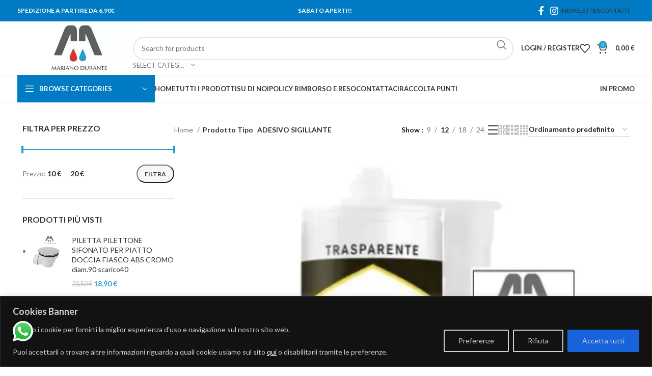

--- FILE ---
content_type: text/html; charset=UTF-8
request_url: https://marianodurante.it/tipo/adesivo-sigillante/
body_size: 43380
content:
<!DOCTYPE html>
<html lang="it-IT">
<head>
	<meta charset="UTF-8">
	<link rel="profile" href="https://gmpg.org/xfn/11">
	<link rel="pingback" href="https://marianodurante.it/xmlrpc.php">

	<meta name='robots' content='index, follow, max-image-preview:large, max-snippet:-1, max-video-preview:-1' />

<!-- Google Tag Manager for WordPress by gtm4wp.com -->
<script data-cfasync="false" data-pagespeed-no-defer>
	var gtm4wp_datalayer_name = "dataLayer";
	var dataLayer = dataLayer || [];
</script>
<!-- End Google Tag Manager for WordPress by gtm4wp.com -->
	<!-- This site is optimized with the Yoast SEO plugin v23.9 - https://yoast.com/wordpress/plugins/seo/ -->
	<title>ADESIVO SIGILLANTE Archives - Mariano Durante</title>
	<link rel="canonical" href="https://marianodurante.it/tipo/adesivo-sigillante/" />
	<meta property="og:locale" content="it_IT" />
	<meta property="og:type" content="article" />
	<meta property="og:title" content="ADESIVO SIGILLANTE Archives - Mariano Durante" />
	<meta property="og:url" content="https://marianodurante.it/tipo/adesivo-sigillante/" />
	<meta property="og:site_name" content="Mariano Durante" />
	<meta name="twitter:card" content="summary_large_image" />
	<script type="application/ld+json" class="yoast-schema-graph">{"@context":"https://schema.org","@graph":[{"@type":"CollectionPage","@id":"https://marianodurante.it/tipo/adesivo-sigillante/","url":"https://marianodurante.it/tipo/adesivo-sigillante/","name":"ADESIVO SIGILLANTE Archives - Mariano Durante","isPartOf":{"@id":"https://marianodurante.it/#website"},"primaryImageOfPage":{"@id":"https://marianodurante.it/tipo/adesivo-sigillante/#primaryimage"},"image":{"@id":"https://marianodurante.it/tipo/adesivo-sigillante/#primaryimage"},"thumbnailUrl":"https://marianodurante.it/wp-content/uploads/imported/4/PATTEX-CRYSTAL-TUTTO-CON-1-ML290-TRASPARENTE-INCOLLA-SIGILLA-ADESIVO-124603638604.png","breadcrumb":{"@id":"https://marianodurante.it/tipo/adesivo-sigillante/#breadcrumb"},"inLanguage":"it-IT"},{"@type":"ImageObject","inLanguage":"it-IT","@id":"https://marianodurante.it/tipo/adesivo-sigillante/#primaryimage","url":"https://marianodurante.it/wp-content/uploads/imported/4/PATTEX-CRYSTAL-TUTTO-CON-1-ML290-TRASPARENTE-INCOLLA-SIGILLA-ADESIVO-124603638604.png","contentUrl":"https://marianodurante.it/wp-content/uploads/imported/4/PATTEX-CRYSTAL-TUTTO-CON-1-ML290-TRASPARENTE-INCOLLA-SIGILLA-ADESIVO-124603638604.png","width":520,"height":772},{"@type":"BreadcrumbList","@id":"https://marianodurante.it/tipo/adesivo-sigillante/#breadcrumb","itemListElement":[{"@type":"ListItem","position":1,"name":"Home","item":"https://marianodurante.it/"},{"@type":"ListItem","position":2,"name":"ADESIVO SIGILLANTE"}]},{"@type":"WebSite","@id":"https://marianodurante.it/#website","url":"https://marianodurante.it/","name":"Mariano Durante","description":"Fai da Te","publisher":{"@id":"https://marianodurante.it/#organization"},"potentialAction":[{"@type":"SearchAction","target":{"@type":"EntryPoint","urlTemplate":"https://marianodurante.it/?s={search_term_string}"},"query-input":{"@type":"PropertyValueSpecification","valueRequired":true,"valueName":"search_term_string"}}],"inLanguage":"it-IT"},{"@type":"Organization","@id":"https://marianodurante.it/#organization","name":"Mariano Durante","url":"https://marianodurante.it/","logo":{"@type":"ImageObject","inLanguage":"it-IT","@id":"https://marianodurante.it/#/schema/logo/image/","url":"http://marianodurante.it/wp-content/uploads/2022/10/logo-1.jpg","contentUrl":"http://marianodurante.it/wp-content/uploads/2022/10/logo-1.jpg","width":523,"height":523,"caption":"Mariano Durante"},"image":{"@id":"https://marianodurante.it/#/schema/logo/image/"}}]}</script>
	<!-- / Yoast SEO plugin. -->


<link rel='dns-prefetch' href='//www.googletagmanager.com' />
<link rel='dns-prefetch' href='//fonts.googleapis.com' />
<link rel="alternate" type="application/rss+xml" title="Mariano Durante &raquo; Feed" href="https://marianodurante.it/feed/" />
<link rel="alternate" type="application/rss+xml" title="Mariano Durante &raquo; Feed dei commenti" href="https://marianodurante.it/comments/feed/" />
<link rel="alternate" type="application/rss+xml" title="Feed Mariano Durante &raquo; ADESIVO SIGILLANTE Tipo" href="https://marianodurante.it/tipo/adesivo-sigillante/feed/" />
<style id='classic-theme-styles-inline-css' type='text/css'>
/*! This file is auto-generated */
.wp-block-button__link{color:#fff;background-color:#32373c;border-radius:9999px;box-shadow:none;text-decoration:none;padding:calc(.667em + 2px) calc(1.333em + 2px);font-size:1.125em}.wp-block-file__button{background:#32373c;color:#fff;text-decoration:none}
</style>
<style id='global-styles-inline-css' type='text/css'>
:root{--wp--preset--aspect-ratio--square: 1;--wp--preset--aspect-ratio--4-3: 4/3;--wp--preset--aspect-ratio--3-4: 3/4;--wp--preset--aspect-ratio--3-2: 3/2;--wp--preset--aspect-ratio--2-3: 2/3;--wp--preset--aspect-ratio--16-9: 16/9;--wp--preset--aspect-ratio--9-16: 9/16;--wp--preset--color--black: #000000;--wp--preset--color--cyan-bluish-gray: #abb8c3;--wp--preset--color--white: #ffffff;--wp--preset--color--pale-pink: #f78da7;--wp--preset--color--vivid-red: #cf2e2e;--wp--preset--color--luminous-vivid-orange: #ff6900;--wp--preset--color--luminous-vivid-amber: #fcb900;--wp--preset--color--light-green-cyan: #7bdcb5;--wp--preset--color--vivid-green-cyan: #00d084;--wp--preset--color--pale-cyan-blue: #8ed1fc;--wp--preset--color--vivid-cyan-blue: #0693e3;--wp--preset--color--vivid-purple: #9b51e0;--wp--preset--gradient--vivid-cyan-blue-to-vivid-purple: linear-gradient(135deg,rgba(6,147,227,1) 0%,rgb(155,81,224) 100%);--wp--preset--gradient--light-green-cyan-to-vivid-green-cyan: linear-gradient(135deg,rgb(122,220,180) 0%,rgb(0,208,130) 100%);--wp--preset--gradient--luminous-vivid-amber-to-luminous-vivid-orange: linear-gradient(135deg,rgba(252,185,0,1) 0%,rgba(255,105,0,1) 100%);--wp--preset--gradient--luminous-vivid-orange-to-vivid-red: linear-gradient(135deg,rgba(255,105,0,1) 0%,rgb(207,46,46) 100%);--wp--preset--gradient--very-light-gray-to-cyan-bluish-gray: linear-gradient(135deg,rgb(238,238,238) 0%,rgb(169,184,195) 100%);--wp--preset--gradient--cool-to-warm-spectrum: linear-gradient(135deg,rgb(74,234,220) 0%,rgb(151,120,209) 20%,rgb(207,42,186) 40%,rgb(238,44,130) 60%,rgb(251,105,98) 80%,rgb(254,248,76) 100%);--wp--preset--gradient--blush-light-purple: linear-gradient(135deg,rgb(255,206,236) 0%,rgb(152,150,240) 100%);--wp--preset--gradient--blush-bordeaux: linear-gradient(135deg,rgb(254,205,165) 0%,rgb(254,45,45) 50%,rgb(107,0,62) 100%);--wp--preset--gradient--luminous-dusk: linear-gradient(135deg,rgb(255,203,112) 0%,rgb(199,81,192) 50%,rgb(65,88,208) 100%);--wp--preset--gradient--pale-ocean: linear-gradient(135deg,rgb(255,245,203) 0%,rgb(182,227,212) 50%,rgb(51,167,181) 100%);--wp--preset--gradient--electric-grass: linear-gradient(135deg,rgb(202,248,128) 0%,rgb(113,206,126) 100%);--wp--preset--gradient--midnight: linear-gradient(135deg,rgb(2,3,129) 0%,rgb(40,116,252) 100%);--wp--preset--font-size--small: 13px;--wp--preset--font-size--medium: 20px;--wp--preset--font-size--large: 36px;--wp--preset--font-size--x-large: 42px;--wp--preset--font-family--inter: "Inter", sans-serif;--wp--preset--font-family--cardo: Cardo;--wp--preset--spacing--20: 0.44rem;--wp--preset--spacing--30: 0.67rem;--wp--preset--spacing--40: 1rem;--wp--preset--spacing--50: 1.5rem;--wp--preset--spacing--60: 2.25rem;--wp--preset--spacing--70: 3.38rem;--wp--preset--spacing--80: 5.06rem;--wp--preset--shadow--natural: 6px 6px 9px rgba(0, 0, 0, 0.2);--wp--preset--shadow--deep: 12px 12px 50px rgba(0, 0, 0, 0.4);--wp--preset--shadow--sharp: 6px 6px 0px rgba(0, 0, 0, 0.2);--wp--preset--shadow--outlined: 6px 6px 0px -3px rgba(255, 255, 255, 1), 6px 6px rgba(0, 0, 0, 1);--wp--preset--shadow--crisp: 6px 6px 0px rgba(0, 0, 0, 1);}:where(.is-layout-flex){gap: 0.5em;}:where(.is-layout-grid){gap: 0.5em;}body .is-layout-flex{display: flex;}.is-layout-flex{flex-wrap: wrap;align-items: center;}.is-layout-flex > :is(*, div){margin: 0;}body .is-layout-grid{display: grid;}.is-layout-grid > :is(*, div){margin: 0;}:where(.wp-block-columns.is-layout-flex){gap: 2em;}:where(.wp-block-columns.is-layout-grid){gap: 2em;}:where(.wp-block-post-template.is-layout-flex){gap: 1.25em;}:where(.wp-block-post-template.is-layout-grid){gap: 1.25em;}.has-black-color{color: var(--wp--preset--color--black) !important;}.has-cyan-bluish-gray-color{color: var(--wp--preset--color--cyan-bluish-gray) !important;}.has-white-color{color: var(--wp--preset--color--white) !important;}.has-pale-pink-color{color: var(--wp--preset--color--pale-pink) !important;}.has-vivid-red-color{color: var(--wp--preset--color--vivid-red) !important;}.has-luminous-vivid-orange-color{color: var(--wp--preset--color--luminous-vivid-orange) !important;}.has-luminous-vivid-amber-color{color: var(--wp--preset--color--luminous-vivid-amber) !important;}.has-light-green-cyan-color{color: var(--wp--preset--color--light-green-cyan) !important;}.has-vivid-green-cyan-color{color: var(--wp--preset--color--vivid-green-cyan) !important;}.has-pale-cyan-blue-color{color: var(--wp--preset--color--pale-cyan-blue) !important;}.has-vivid-cyan-blue-color{color: var(--wp--preset--color--vivid-cyan-blue) !important;}.has-vivid-purple-color{color: var(--wp--preset--color--vivid-purple) !important;}.has-black-background-color{background-color: var(--wp--preset--color--black) !important;}.has-cyan-bluish-gray-background-color{background-color: var(--wp--preset--color--cyan-bluish-gray) !important;}.has-white-background-color{background-color: var(--wp--preset--color--white) !important;}.has-pale-pink-background-color{background-color: var(--wp--preset--color--pale-pink) !important;}.has-vivid-red-background-color{background-color: var(--wp--preset--color--vivid-red) !important;}.has-luminous-vivid-orange-background-color{background-color: var(--wp--preset--color--luminous-vivid-orange) !important;}.has-luminous-vivid-amber-background-color{background-color: var(--wp--preset--color--luminous-vivid-amber) !important;}.has-light-green-cyan-background-color{background-color: var(--wp--preset--color--light-green-cyan) !important;}.has-vivid-green-cyan-background-color{background-color: var(--wp--preset--color--vivid-green-cyan) !important;}.has-pale-cyan-blue-background-color{background-color: var(--wp--preset--color--pale-cyan-blue) !important;}.has-vivid-cyan-blue-background-color{background-color: var(--wp--preset--color--vivid-cyan-blue) !important;}.has-vivid-purple-background-color{background-color: var(--wp--preset--color--vivid-purple) !important;}.has-black-border-color{border-color: var(--wp--preset--color--black) !important;}.has-cyan-bluish-gray-border-color{border-color: var(--wp--preset--color--cyan-bluish-gray) !important;}.has-white-border-color{border-color: var(--wp--preset--color--white) !important;}.has-pale-pink-border-color{border-color: var(--wp--preset--color--pale-pink) !important;}.has-vivid-red-border-color{border-color: var(--wp--preset--color--vivid-red) !important;}.has-luminous-vivid-orange-border-color{border-color: var(--wp--preset--color--luminous-vivid-orange) !important;}.has-luminous-vivid-amber-border-color{border-color: var(--wp--preset--color--luminous-vivid-amber) !important;}.has-light-green-cyan-border-color{border-color: var(--wp--preset--color--light-green-cyan) !important;}.has-vivid-green-cyan-border-color{border-color: var(--wp--preset--color--vivid-green-cyan) !important;}.has-pale-cyan-blue-border-color{border-color: var(--wp--preset--color--pale-cyan-blue) !important;}.has-vivid-cyan-blue-border-color{border-color: var(--wp--preset--color--vivid-cyan-blue) !important;}.has-vivid-purple-border-color{border-color: var(--wp--preset--color--vivid-purple) !important;}.has-vivid-cyan-blue-to-vivid-purple-gradient-background{background: var(--wp--preset--gradient--vivid-cyan-blue-to-vivid-purple) !important;}.has-light-green-cyan-to-vivid-green-cyan-gradient-background{background: var(--wp--preset--gradient--light-green-cyan-to-vivid-green-cyan) !important;}.has-luminous-vivid-amber-to-luminous-vivid-orange-gradient-background{background: var(--wp--preset--gradient--luminous-vivid-amber-to-luminous-vivid-orange) !important;}.has-luminous-vivid-orange-to-vivid-red-gradient-background{background: var(--wp--preset--gradient--luminous-vivid-orange-to-vivid-red) !important;}.has-very-light-gray-to-cyan-bluish-gray-gradient-background{background: var(--wp--preset--gradient--very-light-gray-to-cyan-bluish-gray) !important;}.has-cool-to-warm-spectrum-gradient-background{background: var(--wp--preset--gradient--cool-to-warm-spectrum) !important;}.has-blush-light-purple-gradient-background{background: var(--wp--preset--gradient--blush-light-purple) !important;}.has-blush-bordeaux-gradient-background{background: var(--wp--preset--gradient--blush-bordeaux) !important;}.has-luminous-dusk-gradient-background{background: var(--wp--preset--gradient--luminous-dusk) !important;}.has-pale-ocean-gradient-background{background: var(--wp--preset--gradient--pale-ocean) !important;}.has-electric-grass-gradient-background{background: var(--wp--preset--gradient--electric-grass) !important;}.has-midnight-gradient-background{background: var(--wp--preset--gradient--midnight) !important;}.has-small-font-size{font-size: var(--wp--preset--font-size--small) !important;}.has-medium-font-size{font-size: var(--wp--preset--font-size--medium) !important;}.has-large-font-size{font-size: var(--wp--preset--font-size--large) !important;}.has-x-large-font-size{font-size: var(--wp--preset--font-size--x-large) !important;}
:where(.wp-block-post-template.is-layout-flex){gap: 1.25em;}:where(.wp-block-post-template.is-layout-grid){gap: 1.25em;}
:where(.wp-block-columns.is-layout-flex){gap: 2em;}:where(.wp-block-columns.is-layout-grid){gap: 2em;}
:root :where(.wp-block-pullquote){font-size: 1.5em;line-height: 1.6;}
</style>
<style id='woocommerce-inline-inline-css' type='text/css'>
.woocommerce form .form-row .required { visibility: visible; }
</style>
<link rel='stylesheet' id='wpo_min-header-0-css' href='https://marianodurante.it/wp-content/cache/wpo-minify/1764679505/assets/wpo-minify-header-6073a624.min.css' type='text/css' media='all' />
<script type="text/javascript" id="wpo_min-header-0-js-extra">
/* <![CDATA[ */
var _ckyConfig = {"_ipData":[],"_assetsURL":"https:\/\/marianodurante.it\/wp-content\/plugins\/cookie-law-info\/lite\/frontend\/images\/","_publicURL":"https:\/\/marianodurante.it","_expiry":"365","_categories":[{"name":"Necessary","slug":"necessary","isNecessary":true,"ccpaDoNotSell":true,"cookies":[],"active":true,"defaultConsent":{"gdpr":true,"ccpa":true}},{"name":"Functional","slug":"functional","isNecessary":false,"ccpaDoNotSell":true,"cookies":[],"active":true,"defaultConsent":{"gdpr":false,"ccpa":false}},{"name":"Analytics","slug":"analytics","isNecessary":false,"ccpaDoNotSell":true,"cookies":[],"active":true,"defaultConsent":{"gdpr":false,"ccpa":false}},{"name":"Performance","slug":"performance","isNecessary":false,"ccpaDoNotSell":true,"cookies":[],"active":true,"defaultConsent":{"gdpr":false,"ccpa":false}},{"name":"Advertisement","slug":"advertisement","isNecessary":false,"ccpaDoNotSell":true,"cookies":[],"active":true,"defaultConsent":{"gdpr":false,"ccpa":false}}],"_activeLaw":"gdpr","_rootDomain":"","_block":"1","_showBanner":"1","_bannerConfig":{"settings":{"type":"banner","preferenceCenterType":"popup","position":"bottom","applicableLaw":"gdpr"},"behaviours":{"reloadBannerOnAccept":false,"loadAnalyticsByDefault":false,"animations":{"onLoad":"animate","onHide":"sticky"}},"config":{"revisitConsent":{"status":true,"tag":"revisit-consent","position":"bottom-left","meta":{"url":"#"},"styles":{"background-color":"#0056a7"},"elements":{"title":{"type":"text","tag":"revisit-consent-title","status":true,"styles":{"color":"#0056a7"}}}},"preferenceCenter":{"toggle":{"status":true,"tag":"detail-category-toggle","type":"toggle","states":{"active":{"styles":{"background-color":"#1863DC"}},"inactive":{"styles":{"background-color":"#D0D5D2"}}}}},"categoryPreview":{"status":false,"toggle":{"status":true,"tag":"detail-category-preview-toggle","type":"toggle","states":{"active":{"styles":{"background-color":"#1863DC"}},"inactive":{"styles":{"background-color":"#D0D5D2"}}}}},"videoPlaceholder":{"status":true,"styles":{"background-color":"#000000","border-color":"#000000","color":"#ffffff"}},"readMore":{"status":false,"tag":"readmore-button","type":"link","meta":{"noFollow":true,"newTab":true},"styles":{"color":"#1863dc","background-color":"transparent","border-color":"transparent"}},"auditTable":{"status":true},"optOption":{"status":true,"toggle":{"status":true,"tag":"optout-option-toggle","type":"toggle","states":{"active":{"styles":{"background-color":"#1863dc"}},"inactive":{"styles":{"background-color":"#d0d5d2"}}}}}}},"_version":"3.2.7","_logConsent":"1","_tags":[{"tag":"accept-button","styles":{"color":"#d0d0d0","background-color":"#1863dc","border-color":"#1863dc"}},{"tag":"reject-button","styles":{"color":"#d0d0d0","background-color":"transparent","border-color":"#d0d0d0"}},{"tag":"settings-button","styles":{"color":"#d0d0d0","background-color":"transparent","border-color":"#d0d0d0"}},{"tag":"readmore-button","styles":{"color":"#1863dc","background-color":"transparent","border-color":"transparent"}},{"tag":"donotsell-button","styles":{"color":"#1863dc","background-color":"transparent","border-color":"transparent"}},{"tag":"accept-button","styles":{"color":"#d0d0d0","background-color":"#1863dc","border-color":"#1863dc"}},{"tag":"revisit-consent","styles":{"background-color":"#0056a7"}}],"_shortCodes":[{"key":"cky_readmore","content":"<a href=\"#\" class=\"cky-policy\" aria-label=\"Cookie Policy\" target=\"_blank\" rel=\"noopener\" data-cky-tag=\"readmore-button\">Cookie Policy<\/a>","tag":"readmore-button","status":false,"attributes":{"rel":"nofollow","target":"_blank"}},{"key":"cky_show_desc","content":"<button class=\"cky-show-desc-btn\" data-cky-tag=\"show-desc-button\" aria-label=\"Mostra di pi\u00f9\">Mostra di pi\u00f9<\/button>","tag":"show-desc-button","status":true,"attributes":[]},{"key":"cky_hide_desc","content":"<button class=\"cky-show-desc-btn\" data-cky-tag=\"hide-desc-button\" aria-label=\"Mostra di meno\">Mostra di meno<\/button>","tag":"hide-desc-button","status":true,"attributes":[]},{"key":"cky_category_toggle_label","content":"[cky_{{status}}_category_label] [cky_preference_{{category_slug}}_title]","tag":"","status":true,"attributes":[]},{"key":"cky_enable_category_label","content":"Enable","tag":"","status":true,"attributes":[]},{"key":"cky_disable_category_label","content":"Disable","tag":"","status":true,"attributes":[]},{"key":"cky_video_placeholder","content":"<div class=\"video-placeholder-normal\" data-cky-tag=\"video-placeholder\" id=\"[UNIQUEID]\"><p class=\"video-placeholder-text-normal\" data-cky-tag=\"placeholder-title\">Please accept cookies to access this content<\/p><\/div>","tag":"","status":true,"attributes":[]},{"key":"cky_enable_optout_label","content":"Enable","tag":"","status":true,"attributes":[]},{"key":"cky_disable_optout_label","content":"Disable","tag":"","status":true,"attributes":[]},{"key":"cky_optout_toggle_label","content":"[cky_{{status}}_optout_label] [cky_optout_option_title]","tag":"","status":true,"attributes":[]},{"key":"cky_optout_option_title","content":"Do Not Sell or Share My Personal Information","tag":"","status":true,"attributes":[]},{"key":"cky_optout_close_label","content":"Close","tag":"","status":true,"attributes":[]}],"_rtl":"","_language":"en","_providersToBlock":[]};
var _ckyStyles = {"css":".cky-overlay{background: #000000; opacity: 0.4; position: fixed; top: 0; left: 0; width: 100%; height: 100%; z-index: 99999999;}.cky-hide{display: none;}.cky-btn-revisit-wrapper{display: flex; align-items: center; justify-content: center; background: #0056a7; width: 45px; height: 45px; border-radius: 50%; position: fixed; z-index: 999999; cursor: pointer;}.cky-revisit-bottom-left{bottom: 15px; left: 15px;}.cky-revisit-bottom-right{bottom: 15px; right: 15px;}.cky-btn-revisit-wrapper .cky-btn-revisit{display: flex; align-items: center; justify-content: center; background: none; border: none; cursor: pointer; position: relative; margin: 0; padding: 0;}.cky-btn-revisit-wrapper .cky-btn-revisit img{max-width: fit-content; margin: 0; height: 30px; width: 30px;}.cky-revisit-bottom-left:hover::before{content: attr(data-tooltip); position: absolute; background: #4e4b66; color: #ffffff; left: calc(100% + 7px); font-size: 12px; line-height: 16px; width: max-content; padding: 4px 8px; border-radius: 4px;}.cky-revisit-bottom-left:hover::after{position: absolute; content: \"\"; border: 5px solid transparent; left: calc(100% + 2px); border-left-width: 0; border-right-color: #4e4b66;}.cky-revisit-bottom-right:hover::before{content: attr(data-tooltip); position: absolute; background: #4e4b66; color: #ffffff; right: calc(100% + 7px); font-size: 12px; line-height: 16px; width: max-content; padding: 4px 8px; border-radius: 4px;}.cky-revisit-bottom-right:hover::after{position: absolute; content: \"\"; border: 5px solid transparent; right: calc(100% + 2px); border-right-width: 0; border-left-color: #4e4b66;}.cky-revisit-hide{display: none;}.cky-consent-container{position: fixed; width: 100%; box-sizing: border-box; z-index: 9999999;}.cky-consent-container .cky-consent-bar{background: #ffffff; border: 1px solid; padding: 16.5px 24px; box-shadow: 0 -1px 10px 0 #acabab4d;}.cky-banner-bottom{bottom: 0; left: 0;}.cky-banner-top{top: 0; left: 0;}.cky-custom-brand-logo-wrapper .cky-custom-brand-logo{width: 100px; height: auto; margin: 0 0 12px 0;}.cky-notice .cky-title{color: #212121; font-weight: 700; font-size: 18px; line-height: 24px; margin: 0 0 12px 0;}.cky-notice-group{display: flex; justify-content: space-between; align-items: center; font-size: 14px; line-height: 24px; font-weight: 400;}.cky-notice-des *,.cky-preference-content-wrapper *,.cky-accordion-header-des *,.cky-gpc-wrapper .cky-gpc-desc *{font-size: 14px;}.cky-notice-des{color: #212121; font-size: 14px; line-height: 24px; font-weight: 400;}.cky-notice-des img{height: 25px; width: 25px;}.cky-consent-bar .cky-notice-des p,.cky-gpc-wrapper .cky-gpc-desc p,.cky-preference-body-wrapper .cky-preference-content-wrapper p,.cky-accordion-header-wrapper .cky-accordion-header-des p,.cky-cookie-des-table li div:last-child p{color: inherit; margin-top: 0; overflow-wrap: break-word;}.cky-notice-des P:last-child,.cky-preference-content-wrapper p:last-child,.cky-cookie-des-table li div:last-child p:last-child,.cky-gpc-wrapper .cky-gpc-desc p:last-child{margin-bottom: 0;}.cky-notice-des a.cky-policy,.cky-notice-des button.cky-policy{font-size: 14px; color: #1863dc; white-space: nowrap; cursor: pointer; background: transparent; border: 1px solid; text-decoration: underline;}.cky-notice-des button.cky-policy{padding: 0;}.cky-notice-des a.cky-policy:focus-visible,.cky-notice-des button.cky-policy:focus-visible,.cky-preference-content-wrapper .cky-show-desc-btn:focus-visible,.cky-accordion-header .cky-accordion-btn:focus-visible,.cky-preference-header .cky-btn-close:focus-visible,.cky-switch input[type=\"checkbox\"]:focus-visible,.cky-footer-wrapper a:focus-visible,.cky-btn:focus-visible{outline: 2px solid #1863dc; outline-offset: 2px;}.cky-btn:focus:not(:focus-visible),.cky-accordion-header .cky-accordion-btn:focus:not(:focus-visible),.cky-preference-content-wrapper .cky-show-desc-btn:focus:not(:focus-visible),.cky-btn-revisit-wrapper .cky-btn-revisit:focus:not(:focus-visible),.cky-preference-header .cky-btn-close:focus:not(:focus-visible),.cky-consent-bar .cky-banner-btn-close:focus:not(:focus-visible){outline: 0;}button.cky-show-desc-btn:not(:hover):not(:active){color: #1863dc; background: transparent;}button.cky-accordion-btn:not(:hover):not(:active),button.cky-banner-btn-close:not(:hover):not(:active),button.cky-btn-close:not(:hover):not(:active),button.cky-btn-revisit:not(:hover):not(:active){background: transparent;}.cky-consent-bar button:hover,.cky-modal.cky-modal-open button:hover,.cky-consent-bar button:focus,.cky-modal.cky-modal-open button:focus{text-decoration: none;}.cky-notice-btn-wrapper{display: flex; justify-content: center; align-items: center; margin-left: 15px;}.cky-notice-btn-wrapper .cky-btn{text-shadow: none; box-shadow: none;}.cky-btn{font-size: 14px; font-family: inherit; line-height: 24px; padding: 8px 27px; font-weight: 500; margin: 0 8px 0 0; border-radius: 2px; white-space: nowrap; cursor: pointer; text-align: center; text-transform: none; min-height: 0;}.cky-btn:hover{opacity: 0.8;}.cky-btn-customize{color: #1863dc; background: transparent; border: 2px solid #1863dc;}.cky-btn-reject{color: #1863dc; background: transparent; border: 2px solid #1863dc;}.cky-btn-accept{background: #1863dc; color: #ffffff; border: 2px solid #1863dc;}.cky-btn:last-child{margin-right: 0;}@media (max-width: 768px){.cky-notice-group{display: block;}.cky-notice-btn-wrapper{margin-left: 0;}.cky-notice-btn-wrapper .cky-btn{flex: auto; max-width: 100%; margin-top: 10px; white-space: unset;}}@media (max-width: 576px){.cky-notice-btn-wrapper{flex-direction: column;}.cky-custom-brand-logo-wrapper, .cky-notice .cky-title, .cky-notice-des, .cky-notice-btn-wrapper{padding: 0 28px;}.cky-consent-container .cky-consent-bar{padding: 16.5px 0;}.cky-notice-des{max-height: 40vh; overflow-y: scroll;}.cky-notice-btn-wrapper .cky-btn{width: 100%; padding: 8px; margin-right: 0;}.cky-notice-btn-wrapper .cky-btn-accept{order: 1;}.cky-notice-btn-wrapper .cky-btn-reject{order: 3;}.cky-notice-btn-wrapper .cky-btn-customize{order: 2;}}@media (max-width: 425px){.cky-custom-brand-logo-wrapper, .cky-notice .cky-title, .cky-notice-des, .cky-notice-btn-wrapper{padding: 0 24px;}.cky-notice-btn-wrapper{flex-direction: column;}.cky-btn{width: 100%; margin: 10px 0 0 0;}.cky-notice-btn-wrapper .cky-btn-customize{order: 2;}.cky-notice-btn-wrapper .cky-btn-reject{order: 3;}.cky-notice-btn-wrapper .cky-btn-accept{order: 1; margin-top: 16px;}}@media (max-width: 352px){.cky-notice .cky-title{font-size: 16px;}.cky-notice-des *{font-size: 12px;}.cky-notice-des, .cky-btn{font-size: 12px;}}.cky-modal.cky-modal-open{display: flex; visibility: visible; -webkit-transform: translate(-50%, -50%); -moz-transform: translate(-50%, -50%); -ms-transform: translate(-50%, -50%); -o-transform: translate(-50%, -50%); transform: translate(-50%, -50%); top: 50%; left: 50%; transition: all 1s ease;}.cky-modal{box-shadow: 0 32px 68px rgba(0, 0, 0, 0.3); margin: 0 auto; position: fixed; max-width: 100%; background: #ffffff; top: 50%; box-sizing: border-box; border-radius: 6px; z-index: 999999999; color: #212121; -webkit-transform: translate(-50%, 100%); -moz-transform: translate(-50%, 100%); -ms-transform: translate(-50%, 100%); -o-transform: translate(-50%, 100%); transform: translate(-50%, 100%); visibility: hidden; transition: all 0s ease;}.cky-preference-center{max-height: 79vh; overflow: hidden; width: 845px; overflow: hidden; flex: 1 1 0; display: flex; flex-direction: column; border-radius: 6px;}.cky-preference-header{display: flex; align-items: center; justify-content: space-between; padding: 22px 24px; border-bottom: 1px solid;}.cky-preference-header .cky-preference-title{font-size: 18px; font-weight: 700; line-height: 24px;}.cky-preference-header .cky-btn-close{margin: 0; cursor: pointer; vertical-align: middle; padding: 0; background: none; border: none; width: auto; height: auto; min-height: 0; line-height: 0; text-shadow: none; box-shadow: none;}.cky-preference-header .cky-btn-close img{margin: 0; height: 10px; width: 10px;}.cky-preference-body-wrapper{padding: 0 24px; flex: 1; overflow: auto; box-sizing: border-box;}.cky-preference-content-wrapper,.cky-gpc-wrapper .cky-gpc-desc{font-size: 14px; line-height: 24px; font-weight: 400; padding: 12px 0;}.cky-preference-content-wrapper{border-bottom: 1px solid;}.cky-preference-content-wrapper img{height: 25px; width: 25px;}.cky-preference-content-wrapper .cky-show-desc-btn{font-size: 14px; font-family: inherit; color: #1863dc; text-decoration: none; line-height: 24px; padding: 0; margin: 0; white-space: nowrap; cursor: pointer; background: transparent; border-color: transparent; text-transform: none; min-height: 0; text-shadow: none; box-shadow: none;}.cky-accordion-wrapper{margin-bottom: 10px;}.cky-accordion{border-bottom: 1px solid;}.cky-accordion:last-child{border-bottom: none;}.cky-accordion .cky-accordion-item{display: flex; margin-top: 10px;}.cky-accordion .cky-accordion-body{display: none;}.cky-accordion.cky-accordion-active .cky-accordion-body{display: block; padding: 0 22px; margin-bottom: 16px;}.cky-accordion-header-wrapper{cursor: pointer; width: 100%;}.cky-accordion-item .cky-accordion-header{display: flex; justify-content: space-between; align-items: center;}.cky-accordion-header .cky-accordion-btn{font-size: 16px; font-family: inherit; color: #212121; line-height: 24px; background: none; border: none; font-weight: 700; padding: 0; margin: 0; cursor: pointer; text-transform: none; min-height: 0; text-shadow: none; box-shadow: none;}.cky-accordion-header .cky-always-active{color: #008000; font-weight: 600; line-height: 24px; font-size: 14px;}.cky-accordion-header-des{font-size: 14px; line-height: 24px; margin: 10px 0 16px 0;}.cky-accordion-chevron{margin-right: 22px; position: relative; cursor: pointer;}.cky-accordion-chevron-hide{display: none;}.cky-accordion .cky-accordion-chevron i::before{content: \"\"; position: absolute; border-right: 1.4px solid; border-bottom: 1.4px solid; border-color: inherit; height: 6px; width: 6px; -webkit-transform: rotate(-45deg); -moz-transform: rotate(-45deg); -ms-transform: rotate(-45deg); -o-transform: rotate(-45deg); transform: rotate(-45deg); transition: all 0.2s ease-in-out; top: 8px;}.cky-accordion.cky-accordion-active .cky-accordion-chevron i::before{-webkit-transform: rotate(45deg); -moz-transform: rotate(45deg); -ms-transform: rotate(45deg); -o-transform: rotate(45deg); transform: rotate(45deg);}.cky-audit-table{background: #f4f4f4; border-radius: 6px;}.cky-audit-table .cky-empty-cookies-text{color: inherit; font-size: 12px; line-height: 24px; margin: 0; padding: 10px;}.cky-audit-table .cky-cookie-des-table{font-size: 12px; line-height: 24px; font-weight: normal; padding: 15px 10px; border-bottom: 1px solid; border-bottom-color: inherit; margin: 0;}.cky-audit-table .cky-cookie-des-table:last-child{border-bottom: none;}.cky-audit-table .cky-cookie-des-table li{list-style-type: none; display: flex; padding: 3px 0;}.cky-audit-table .cky-cookie-des-table li:first-child{padding-top: 0;}.cky-cookie-des-table li div:first-child{width: 100px; font-weight: 600; word-break: break-word; word-wrap: break-word;}.cky-cookie-des-table li div:last-child{flex: 1; word-break: break-word; word-wrap: break-word; margin-left: 8px;}.cky-footer-shadow{display: block; width: 100%; height: 40px; background: linear-gradient(180deg, rgba(255, 255, 255, 0) 0%, #ffffff 100%); position: absolute; bottom: calc(100% - 1px);}.cky-footer-wrapper{position: relative;}.cky-prefrence-btn-wrapper{display: flex; flex-wrap: wrap; align-items: center; justify-content: center; padding: 22px 24px; border-top: 1px solid;}.cky-prefrence-btn-wrapper .cky-btn{flex: auto; max-width: 100%; text-shadow: none; box-shadow: none;}.cky-btn-preferences{color: #1863dc; background: transparent; border: 2px solid #1863dc;}.cky-preference-header,.cky-preference-body-wrapper,.cky-preference-content-wrapper,.cky-accordion-wrapper,.cky-accordion,.cky-accordion-wrapper,.cky-footer-wrapper,.cky-prefrence-btn-wrapper{border-color: inherit;}@media (max-width: 845px){.cky-modal{max-width: calc(100% - 16px);}}@media (max-width: 576px){.cky-modal{max-width: 100%;}.cky-preference-center{max-height: 100vh;}.cky-prefrence-btn-wrapper{flex-direction: column;}.cky-accordion.cky-accordion-active .cky-accordion-body{padding-right: 0;}.cky-prefrence-btn-wrapper .cky-btn{width: 100%; margin: 10px 0 0 0;}.cky-prefrence-btn-wrapper .cky-btn-reject{order: 3;}.cky-prefrence-btn-wrapper .cky-btn-accept{order: 1; margin-top: 0;}.cky-prefrence-btn-wrapper .cky-btn-preferences{order: 2;}}@media (max-width: 425px){.cky-accordion-chevron{margin-right: 15px;}.cky-notice-btn-wrapper{margin-top: 0;}.cky-accordion.cky-accordion-active .cky-accordion-body{padding: 0 15px;}}@media (max-width: 352px){.cky-preference-header .cky-preference-title{font-size: 16px;}.cky-preference-header{padding: 16px 24px;}.cky-preference-content-wrapper *, .cky-accordion-header-des *{font-size: 12px;}.cky-preference-content-wrapper, .cky-preference-content-wrapper .cky-show-more, .cky-accordion-header .cky-always-active, .cky-accordion-header-des, .cky-preference-content-wrapper .cky-show-desc-btn, .cky-notice-des a.cky-policy{font-size: 12px;}.cky-accordion-header .cky-accordion-btn{font-size: 14px;}}.cky-switch{display: flex;}.cky-switch input[type=\"checkbox\"]{position: relative; width: 44px; height: 24px; margin: 0; background: #d0d5d2; -webkit-appearance: none; border-radius: 50px; cursor: pointer; outline: 0; border: none; top: 0;}.cky-switch input[type=\"checkbox\"]:checked{background: #1863dc;}.cky-switch input[type=\"checkbox\"]:before{position: absolute; content: \"\"; height: 20px; width: 20px; left: 2px; bottom: 2px; border-radius: 50%; background-color: white; -webkit-transition: 0.4s; transition: 0.4s; margin: 0;}.cky-switch input[type=\"checkbox\"]:after{display: none;}.cky-switch input[type=\"checkbox\"]:checked:before{-webkit-transform: translateX(20px); -ms-transform: translateX(20px); transform: translateX(20px);}@media (max-width: 425px){.cky-switch input[type=\"checkbox\"]{width: 38px; height: 21px;}.cky-switch input[type=\"checkbox\"]:before{height: 17px; width: 17px;}.cky-switch input[type=\"checkbox\"]:checked:before{-webkit-transform: translateX(17px); -ms-transform: translateX(17px); transform: translateX(17px);}}.cky-consent-bar .cky-banner-btn-close{position: absolute; right: 9px; top: 5px; background: none; border: none; cursor: pointer; padding: 0; margin: 0; min-height: 0; line-height: 0; height: auto; width: auto; text-shadow: none; box-shadow: none;}.cky-consent-bar .cky-banner-btn-close img{height: 9px; width: 9px; margin: 0;}.cky-notice-btn-wrapper .cky-btn-do-not-sell{font-size: 14px; line-height: 24px; padding: 6px 0; margin: 0; font-weight: 500; background: none; border-radius: 2px; border: none; cursor: pointer; text-align: left; color: #1863dc; background: transparent; border-color: transparent; box-shadow: none; text-shadow: none;}.cky-consent-bar .cky-banner-btn-close:focus-visible,.cky-notice-btn-wrapper .cky-btn-do-not-sell:focus-visible,.cky-opt-out-btn-wrapper .cky-btn:focus-visible,.cky-opt-out-checkbox-wrapper input[type=\"checkbox\"].cky-opt-out-checkbox:focus-visible{outline: 2px solid #1863dc; outline-offset: 2px;}@media (max-width: 768px){.cky-notice-btn-wrapper{margin-left: 0; margin-top: 10px; justify-content: left;}.cky-notice-btn-wrapper .cky-btn-do-not-sell{padding: 0;}}@media (max-width: 352px){.cky-notice-btn-wrapper .cky-btn-do-not-sell, .cky-notice-des a.cky-policy{font-size: 12px;}}.cky-opt-out-wrapper{padding: 12px 0;}.cky-opt-out-wrapper .cky-opt-out-checkbox-wrapper{display: flex; align-items: center;}.cky-opt-out-checkbox-wrapper .cky-opt-out-checkbox-label{font-size: 16px; font-weight: 700; line-height: 24px; margin: 0 0 0 12px; cursor: pointer;}.cky-opt-out-checkbox-wrapper input[type=\"checkbox\"].cky-opt-out-checkbox{background-color: #ffffff; border: 1px solid black; width: 20px; height: 18.5px; margin: 0; -webkit-appearance: none; position: relative; display: flex; align-items: center; justify-content: center; border-radius: 2px; cursor: pointer;}.cky-opt-out-checkbox-wrapper input[type=\"checkbox\"].cky-opt-out-checkbox:checked{background-color: #1863dc; border: none;}.cky-opt-out-checkbox-wrapper input[type=\"checkbox\"].cky-opt-out-checkbox:checked::after{left: 6px; bottom: 4px; width: 7px; height: 13px; border: solid #ffffff; border-width: 0 3px 3px 0; border-radius: 2px; -webkit-transform: rotate(45deg); -ms-transform: rotate(45deg); transform: rotate(45deg); content: \"\"; position: absolute; box-sizing: border-box;}.cky-opt-out-checkbox-wrapper.cky-disabled .cky-opt-out-checkbox-label,.cky-opt-out-checkbox-wrapper.cky-disabled input[type=\"checkbox\"].cky-opt-out-checkbox{cursor: no-drop;}.cky-gpc-wrapper{margin: 0 0 0 32px;}.cky-footer-wrapper .cky-opt-out-btn-wrapper{display: flex; flex-wrap: wrap; align-items: center; justify-content: center; padding: 22px 24px;}.cky-opt-out-btn-wrapper .cky-btn{flex: auto; max-width: 100%; text-shadow: none; box-shadow: none;}.cky-opt-out-btn-wrapper .cky-btn-cancel{border: 1px solid #dedfe0; background: transparent; color: #858585;}.cky-opt-out-btn-wrapper .cky-btn-confirm{background: #1863dc; color: #ffffff; border: 1px solid #1863dc;}@media (max-width: 352px){.cky-opt-out-checkbox-wrapper .cky-opt-out-checkbox-label{font-size: 14px;}.cky-gpc-wrapper .cky-gpc-desc, .cky-gpc-wrapper .cky-gpc-desc *{font-size: 12px;}.cky-opt-out-checkbox-wrapper input[type=\"checkbox\"].cky-opt-out-checkbox{width: 16px; height: 16px;}.cky-opt-out-checkbox-wrapper input[type=\"checkbox\"].cky-opt-out-checkbox:checked::after{left: 5px; bottom: 4px; width: 3px; height: 9px;}.cky-gpc-wrapper{margin: 0 0 0 28px;}}.video-placeholder-youtube{background-size: 100% 100%; background-position: center; background-repeat: no-repeat; background-color: #b2b0b059; position: relative; display: flex; align-items: center; justify-content: center; max-width: 100%;}.video-placeholder-text-youtube{text-align: center; align-items: center; padding: 10px 16px; background-color: #000000cc; color: #ffffff; border: 1px solid; border-radius: 2px; cursor: pointer;}.video-placeholder-normal{background-image: url(\"\/wp-content\/plugins\/cookie-law-info\/lite\/frontend\/images\/placeholder.svg\"); background-size: 80px; background-position: center; background-repeat: no-repeat; background-color: #b2b0b059; position: relative; display: flex; align-items: flex-end; justify-content: center; max-width: 100%;}.video-placeholder-text-normal{align-items: center; padding: 10px 16px; text-align: center; border: 1px solid; border-radius: 2px; cursor: pointer;}.cky-rtl{direction: rtl; text-align: right;}.cky-rtl .cky-banner-btn-close{left: 9px; right: auto;}.cky-rtl .cky-notice-btn-wrapper .cky-btn:last-child{margin-right: 8px;}.cky-rtl .cky-notice-btn-wrapper .cky-btn:first-child{margin-right: 0;}.cky-rtl .cky-notice-btn-wrapper{margin-left: 0; margin-right: 15px;}.cky-rtl .cky-prefrence-btn-wrapper .cky-btn{margin-right: 8px;}.cky-rtl .cky-prefrence-btn-wrapper .cky-btn:first-child{margin-right: 0;}.cky-rtl .cky-accordion .cky-accordion-chevron i::before{border: none; border-left: 1.4px solid; border-top: 1.4px solid; left: 12px;}.cky-rtl .cky-accordion.cky-accordion-active .cky-accordion-chevron i::before{-webkit-transform: rotate(-135deg); -moz-transform: rotate(-135deg); -ms-transform: rotate(-135deg); -o-transform: rotate(-135deg); transform: rotate(-135deg);}@media (max-width: 768px){.cky-rtl .cky-notice-btn-wrapper{margin-right: 0;}}@media (max-width: 576px){.cky-rtl .cky-notice-btn-wrapper .cky-btn:last-child{margin-right: 0;}.cky-rtl .cky-prefrence-btn-wrapper .cky-btn{margin-right: 0;}.cky-rtl .cky-accordion.cky-accordion-active .cky-accordion-body{padding: 0 22px 0 0;}}@media (max-width: 425px){.cky-rtl .cky-accordion.cky-accordion-active .cky-accordion-body{padding: 0 15px 0 0;}}.cky-rtl .cky-opt-out-btn-wrapper .cky-btn{margin-right: 12px;}.cky-rtl .cky-opt-out-btn-wrapper .cky-btn:first-child{margin-right: 0;}.cky-rtl .cky-opt-out-checkbox-wrapper .cky-opt-out-checkbox-label{margin: 0 12px 0 0;}"};
var wf_pklist_params_public = {"show_document_preview":"No","document_access_type":"logged_in","is_user_logged_in":"","msgs":{"invoice_number_prompt_free_order":"\u2018Genera fattura per gli ordini gratuiti\u2019 \u00e8 disabilitato in Fattura > Generali > Opzioni avanzate. Stai cercando di generare la fattura per questo ordine gratuito. Procedere?","creditnote_number_prompt":"Il rimborso in questo ordine sembra non avere ancora un numero di credito. Vuoi generarne uno manualmente?","invoice_number_prompt_no_from_addr":"Compila il campo `indirizzo del mittente` nelle impostazioni generali del plugin.","invoice_title_prompt":"Fattura","invoice_number_prompt":"il numero non \u00e8 stato ancora generato. Vuoi generarne uno manualmente?","pop_dont_show_again":false,"request_error":"Errore nella richiesta.","error_loading_data":"Errore durante il caricamento dei dati.","min_value_error":"il valore minimo dovrebbe essere","generating_document_text":"Generazione documento...","new_tab_open_error":"Impossibile aprire una nuova scheda. Controlla le impostazioni del browser."}};
/* ]]> */
</script>
<script type="text/javascript" src="https://marianodurante.it/wp-content/cache/wpo-minify/1764679505/assets/wpo-minify-header-b3a12d04.min.js" id="wpo_min-header-0-js"></script>
<script type="text/javascript" id="wpo_min-header-1-js-extra">
/* <![CDATA[ */
var wc_add_to_cart_params = {"ajax_url":"\/wp-admin\/admin-ajax.php","wc_ajax_url":"\/?wc-ajax=%%endpoint%%","i18n_view_cart":"Visualizza carrello","cart_url":"https:\/\/marianodurante.it\/carrello\/","is_cart":"","cart_redirect_after_add":"no"};
var woocommerce_params = {"ajax_url":"\/wp-admin\/admin-ajax.php","wc_ajax_url":"\/?wc-ajax=%%endpoint%%"};
/* ]]> */
</script>
<script type="text/javascript" src="https://marianodurante.it/wp-content/cache/wpo-minify/1764679505/assets/wpo-minify-header-83c429c2.min.js" id="wpo_min-header-1-js" defer="defer" data-wp-strategy="defer"></script>
<script type="text/javascript" id="wpo_min-header-2-js-extra">
/* <![CDATA[ */
var wc_add_to_cart_params = {"ajax_url":"\/wp-admin\/admin-ajax.php","wc_ajax_url":"\/?wc-ajax=%%endpoint%%","i18n_view_cart":"Visualizza carrello","cart_url":"https:\/\/marianodurante.it\/carrello\/","is_cart":"","cart_redirect_after_add":"no"};
/* ]]> */
</script>
<script type="text/javascript" src="https://marianodurante.it/wp-content/cache/wpo-minify/1764679505/assets/wpo-minify-header-654b1037.min.js" id="wpo_min-header-2-js"></script>

<!-- Snippet del tag Google (gtag.js) aggiunto da Site Kit -->

<!-- Snippet Google Analytics aggiunto da Site Kit -->
<script type="text/javascript" src="https://www.googletagmanager.com/gtag/js?id=G-N537VSTG35" id="google_gtagjs-js" async></script>
<script type="text/javascript" id="google_gtagjs-js-after">
/* <![CDATA[ */
window.dataLayer = window.dataLayer || [];function gtag(){dataLayer.push(arguments);}
gtag("set","linker",{"domains":["marianodurante.it"]});
gtag("js", new Date());
gtag("set", "developer_id.dZTNiMT", true);
gtag("config", "G-N537VSTG35");
/* ]]> */
</script>

<!-- Snippet del tag Google (gtag.js) finale aggiunto da Site Kit -->
<script type="text/javascript" src="https://marianodurante.it/wp-content/cache/wpo-minify/1764679505/assets/wpo-minify-header-3fbe1209.min.js" id="wpo_min-header-4-js"></script>
<script></script><link rel="https://api.w.org/" href="https://marianodurante.it/wp-json/" /><link rel="EditURI" type="application/rsd+xml" title="RSD" href="https://marianodurante.it/xmlrpc.php?rsd" />

<style id="cky-style-inline">[data-cky-tag]{visibility:hidden;}</style><meta name="generator" content="Site Kit by Google 1.140.0" />
<!-- Google Tag Manager for WordPress by gtm4wp.com -->
<!-- GTM Container placement set to off -->
<script data-cfasync="false" data-pagespeed-no-defer type="text/javascript">
	var dataLayer_content = {"pagePostType":"product","pagePostType2":"tax-product","pageCategory":[]};
	dataLayer.push( dataLayer_content );
</script>
<script>
	console.warn && console.warn("[GTM4WP] Google Tag Manager container code placement set to OFF !!!");
	console.warn && console.warn("[GTM4WP] Data layer codes are active but GTM container must be loaded using custom coding !!!");
</script>
<!-- End Google Tag Manager for WordPress by gtm4wp.com --><!-- Analytics by WP Statistics v14.11.3 - https://wp-statistics.com -->
					<meta name="viewport" content="width=device-width, initial-scale=1.0, maximum-scale=1.0, user-scalable=no">
										<noscript><style>.woocommerce-product-gallery{ opacity: 1 !important; }</style></noscript>
				<script  type="text/javascript">
				!function(f,b,e,v,n,t,s){if(f.fbq)return;n=f.fbq=function(){n.callMethod?
					n.callMethod.apply(n,arguments):n.queue.push(arguments)};if(!f._fbq)f._fbq=n;
					n.push=n;n.loaded=!0;n.version='2.0';n.queue=[];t=b.createElement(e);t.async=!0;
					t.src=v;s=b.getElementsByTagName(e)[0];s.parentNode.insertBefore(t,s)}(window,
					document,'script','https://connect.facebook.net/en_US/fbevents.js');
			</script>
			<!-- WooCommerce Facebook Integration Begin -->
			<script  type="text/javascript">

				fbq('init', '1664641460710414', {}, {
    "agent": "woocommerce-9.4.2-3.3.0"
});

				fbq( 'track', 'PageView', {
    "source": "woocommerce",
    "version": "9.4.2",
    "pluginVersion": "3.3.0"
} );

				document.addEventListener( 'DOMContentLoaded', function() {
					// Insert placeholder for events injected when a product is added to the cart through AJAX.
					document.body.insertAdjacentHTML( 'beforeend', '<div class=\"wc-facebook-pixel-event-placeholder\"></div>' );
				}, false );

			</script>
			<!-- WooCommerce Facebook Integration End -->
			<meta name="generator" content="Powered by WPBakery Page Builder - drag and drop page builder for WordPress."/>
<meta name="generator" content="Powered by Slider Revolution 6.7.10 - responsive, Mobile-Friendly Slider Plugin for WordPress with comfortable drag and drop interface." />
<style class='wp-fonts-local' type='text/css'>
@font-face{font-family:Inter;font-style:normal;font-weight:300 900;font-display:fallback;src:url('https://marianodurante.it/wp-content/plugins/woocommerce/assets/fonts/Inter-VariableFont_slnt,wght.woff2') format('woff2');font-stretch:normal;}
@font-face{font-family:Cardo;font-style:normal;font-weight:400;font-display:fallback;src:url('https://marianodurante.it/wp-content/plugins/woocommerce/assets/fonts/cardo_normal_400.woff2') format('woff2');}
</style>
<link rel="icon" href="https://marianodurante.it/wp-content/uploads/2022/10/cropped-fav-32x32.png" sizes="32x32" />
<link rel="icon" href="https://marianodurante.it/wp-content/uploads/2022/10/cropped-fav-192x192.png" sizes="192x192" />
<link rel="apple-touch-icon" href="https://marianodurante.it/wp-content/uploads/2022/10/cropped-fav-180x180.png" />
<meta name="msapplication-TileImage" content="https://marianodurante.it/wp-content/uploads/2022/10/cropped-fav-270x270.png" />
<script>function setREVStartSize(e){
			//window.requestAnimationFrame(function() {
				window.RSIW = window.RSIW===undefined ? window.innerWidth : window.RSIW;
				window.RSIH = window.RSIH===undefined ? window.innerHeight : window.RSIH;
				try {
					var pw = document.getElementById(e.c).parentNode.offsetWidth,
						newh;
					pw = pw===0 || isNaN(pw) || (e.l=="fullwidth" || e.layout=="fullwidth") ? window.RSIW : pw;
					e.tabw = e.tabw===undefined ? 0 : parseInt(e.tabw);
					e.thumbw = e.thumbw===undefined ? 0 : parseInt(e.thumbw);
					e.tabh = e.tabh===undefined ? 0 : parseInt(e.tabh);
					e.thumbh = e.thumbh===undefined ? 0 : parseInt(e.thumbh);
					e.tabhide = e.tabhide===undefined ? 0 : parseInt(e.tabhide);
					e.thumbhide = e.thumbhide===undefined ? 0 : parseInt(e.thumbhide);
					e.mh = e.mh===undefined || e.mh=="" || e.mh==="auto" ? 0 : parseInt(e.mh,0);
					if(e.layout==="fullscreen" || e.l==="fullscreen")
						newh = Math.max(e.mh,window.RSIH);
					else{
						e.gw = Array.isArray(e.gw) ? e.gw : [e.gw];
						for (var i in e.rl) if (e.gw[i]===undefined || e.gw[i]===0) e.gw[i] = e.gw[i-1];
						e.gh = e.el===undefined || e.el==="" || (Array.isArray(e.el) && e.el.length==0)? e.gh : e.el;
						e.gh = Array.isArray(e.gh) ? e.gh : [e.gh];
						for (var i in e.rl) if (e.gh[i]===undefined || e.gh[i]===0) e.gh[i] = e.gh[i-1];
											
						var nl = new Array(e.rl.length),
							ix = 0,
							sl;
						e.tabw = e.tabhide>=pw ? 0 : e.tabw;
						e.thumbw = e.thumbhide>=pw ? 0 : e.thumbw;
						e.tabh = e.tabhide>=pw ? 0 : e.tabh;
						e.thumbh = e.thumbhide>=pw ? 0 : e.thumbh;
						for (var i in e.rl) nl[i] = e.rl[i]<window.RSIW ? 0 : e.rl[i];
						sl = nl[0];
						for (var i in nl) if (sl>nl[i] && nl[i]>0) { sl = nl[i]; ix=i;}
						var m = pw>(e.gw[ix]+e.tabw+e.thumbw) ? 1 : (pw-(e.tabw+e.thumbw)) / (e.gw[ix]);
						newh =  (e.gh[ix] * m) + (e.tabh + e.thumbh);
					}
					var el = document.getElementById(e.c);
					if (el!==null && el) el.style.height = newh+"px";
					el = document.getElementById(e.c+"_wrapper");
					if (el!==null && el) {
						el.style.height = newh+"px";
						el.style.display = "block";
					}
				} catch(e){
					console.log("Failure at Presize of Slider:" + e)
				}
			//});
		  };</script>
<style>
		
		</style><noscript><style> .wpb_animate_when_almost_visible { opacity: 1; }</style></noscript>			<style id="wd-style-header_243948-css" data-type="wd-style-header_243948">
				:root{
	--wd-top-bar-h: 42px;
	--wd-top-bar-sm-h: 38px;
	--wd-top-bar-sticky-h: .00001px;
	--wd-top-bar-brd-w: .00001px;

	--wd-header-general-h: 105px;
	--wd-header-general-sm-h: 60px;
	--wd-header-general-sticky-h: .00001px;
	--wd-header-general-brd-w: 1px;

	--wd-header-bottom-h: 52px;
	--wd-header-bottom-sm-h: .00001px;
	--wd-header-bottom-sticky-h: .00001px;
	--wd-header-bottom-brd-w: 1px;

	--wd-header-clone-h: 60px;

	--wd-header-brd-w: calc(var(--wd-top-bar-brd-w) + var(--wd-header-general-brd-w) + var(--wd-header-bottom-brd-w));
	--wd-header-h: calc(var(--wd-top-bar-h) + var(--wd-header-general-h) + var(--wd-header-bottom-h) + var(--wd-header-brd-w));
	--wd-header-sticky-h: calc(var(--wd-top-bar-sticky-h) + var(--wd-header-general-sticky-h) + var(--wd-header-bottom-sticky-h) + var(--wd-header-clone-h) + var(--wd-header-brd-w));
	--wd-header-sm-h: calc(var(--wd-top-bar-sm-h) + var(--wd-header-general-sm-h) + var(--wd-header-bottom-sm-h) + var(--wd-header-brd-w));
}

.whb-top-bar .wd-dropdown {
	margin-top: 1px;
}

.whb-top-bar .wd-dropdown:after {
	height: 11px;
}




:root:has(.whb-general-header.whb-border-boxed) {
	--wd-header-general-brd-w: .00001px;
}

@media (max-width: 1024px) {
:root:has(.whb-general-header.whb-hidden-mobile) {
	--wd-header-general-brd-w: .00001px;
}
}

:root:has(.whb-header-bottom.whb-border-boxed) {
	--wd-header-bottom-brd-w: .00001px;
}

@media (max-width: 1024px) {
:root:has(.whb-header-bottom.whb-hidden-mobile) {
	--wd-header-bottom-brd-w: .00001px;
}
}

.whb-header-bottom .wd-dropdown {
	margin-top: 6px;
}

.whb-header-bottom .wd-dropdown:after {
	height: 16px;
}


.whb-clone.whb-sticked .wd-dropdown:not(.sub-sub-menu) {
	margin-top: 10px;
}

.whb-clone.whb-sticked .wd-dropdown:not(.sub-sub-menu):after {
	height: 20px;
}

		
.whb-top-bar {
	background-color: rgba(0, 123, 196, 1);
}

.whb-9x1ytaxq7aphtb3npidp .searchform {
	--wd-form-height: 46px;
}
.whb-general-header {
	border-color: rgba(232, 232, 232, 1);border-bottom-width: 1px;border-bottom-style: solid;
}
.whb-wjlcubfdmlq3d7jvmt23 .menu-opener { background-color: rgba(0, 123, 196, 1); }
.whb-header-bottom {
	border-color: rgba(232, 232, 232, 1);border-bottom-width: 1px;border-bottom-style: solid;
}
			</style>
						<style id="wd-style-theme_settings_default-css" data-type="wd-style-theme_settings_default">
				@font-face {
	font-weight: normal;
	font-style: normal;
	font-family: "woodmart-font";
	src: url("//marianodurante.it/wp-content/themes/woodmart/fonts/woodmart-font-1-400.woff2?v=7.5.2") format("woff2");
}

:root {
	--wd-text-font: "Lato", Arial, Helvetica, sans-serif;
	--wd-text-font-weight: 400;
	--wd-text-color: #777777;
	--wd-text-font-size: 14px;
	--wd-title-font: "Lato", Arial, Helvetica, sans-serif;
	--wd-title-font-weight: 600;
	--wd-title-color: #242424;
	--wd-entities-title-font: "Lato", Arial, Helvetica, sans-serif;
	--wd-entities-title-font-weight: 500;
	--wd-entities-title-color: #333333;
	--wd-entities-title-color-hover: rgb(51 51 51 / 65%);
	--wd-alternative-font: "Lato", Arial, Helvetica, sans-serif;
	--wd-widget-title-font: "Lato", Arial, Helvetica, sans-serif;
	--wd-widget-title-font-weight: 600;
	--wd-widget-title-transform: uppercase;
	--wd-widget-title-color: #333;
	--wd-widget-title-font-size: 16px;
	--wd-header-el-font: "Lato", Arial, Helvetica, sans-serif;
	--wd-header-el-font-weight: 700;
	--wd-header-el-transform: uppercase;
	--wd-header-el-font-size: 13px;
	--wd-primary-color: #21a0cd;
	--wd-alternative-color: rgb(219,49,52);
	--wd-link-color: #333333;
	--wd-link-color-hover: #242424;
	--btn-default-bgcolor: #f7f7f7;
	--btn-default-bgcolor-hover: #efefef;
	--btn-accented-bgcolor: rgb(0,123,196);
	--btn-accented-bgcolor-hover: rgb(0,106,169);
	--wd-form-brd-width: 2px;
	--notices-success-bg: #459647;
	--notices-success-color: #fff;
	--notices-warning-bg: #E0B252;
	--notices-warning-color: #fff;
}
.woodmart-woocommerce-layered-nav .wd-scroll-content {
	max-height: 223px;
}
.wd-popup.wd-age-verify {
	--wd-popup-width: 500px;
}
.wd-popup.wd-promo-popup {
	background-color: #111111;
	background-image: url(https://marianodurante.it/wp-content/uploads/2021/07/promo-popup.jpg);
	background-repeat: no-repeat;
	background-size: cover;
	background-position: center center;
	--wd-popup-width: 800px;
}
.page-title-default {
	background-color: #0a0a0a;
	background-image: none;
	background-size: cover;
	background-position: center center;
}
.footer-container {
	background-color: rgb(33,160,205);
	background-image: none;
}
.wd-popup.popup-quick-view {
	--wd-popup-width: 920px;
}
:root{
--wd-container-w: 1222px;
--wd-form-brd-radius: 35px;
--btn-default-color: #333;
--btn-default-color-hover: #333;
--btn-accented-color: #fff;
--btn-accented-color-hover: #fff;
--btn-default-brd-radius: 35px;
--btn-default-box-shadow: none;
--btn-default-box-shadow-hover: none;
--btn-accented-brd-radius: 35px;
--btn-accented-box-shadow: none;
--btn-accented-box-shadow-hover: none;
--wd-brd-radius: 0px;
}

@media (min-width: 1239px) {
.platform-Windows .wd-section-stretch > .elementor-container {
margin-left: auto;
margin-right: auto;
}
}

@media (min-width: 1222px) {
html:not(.platform-Windows) .wd-section-stretch > .elementor-container {
margin-left: auto;
margin-right: auto;
}
}


.wd-search-cat>a{width:122px !important;}

.woocommerce-checkout #ppcp-hosted-fields .ppcp-dcc-order-button{margin-top: 68px;
	display: flex;
    padding: 14px 28px;
    font-size: 14px;
    line-height: 20px;
    border-radius: var(--btn-shop-brd-radius);
    color: var(--btn-shop-color);
    box-shadow: var(--btn-shop-box-shadow);
    background-color: var(--btn-shop-bgcolor);
	width:100%;
}

.product-labels .out-of-stock{display:none !important;}

.wd-notice>*, div.wpcf7-response-output>*, .mc4wp-alert>*, .woocommerce-error>*, .woocommerce-message>*, .woocommerce-info>*{margin-left: 3px !important; margin-right: 3px !important;}

.error404 .page-content, .description_tab, .wd-accordion-title{display:none !important;}

.woocommerce-Tabs-panel--wd_additional_tab{display:block !important; margin-top:50px; !important}

.product-tabs-wrapper {margin-top:100px; !important}

.product-grid-item :is(.product-image-link, .hover-img) img {
	width: auto !important;;
	max-height: 200px !important;;
}

.woocommerce-product-gallery img {
	width: auto !important;;
	max-height: 400px !important;;
}

.woocommerce-my-points .ywpar-wrapper p span{display:none !important;}

.single-product div.yith-par-message, .single-product .yith-par-message-variation{padding:20px 0 !important;}

td.product-thumbnail img {
    min-width: 19px !important;;
    max-height: 80px !important;;
}

.product_list_widget>li img {
    min-width: 19px !important;
    min-width: 65px !important;
    max-height: 65px !important;
}

/*cookies here btn*/
.herebtn a {
	color:white;
	text-decoration: underline;
}@media (min-width: 1025px) {
	#banner-principale{margin-top:-60px !important;}
}

@media (min-width: 768px) and (max-width: 1024px) {
	#banner-principale{margin-top:-29px !important;}
.product-tabs-wrapper{display:none !important;}

}

@media (min-width: 577px) and (max-width: 767px) {
	#banner-principale{margin-top:-150px !important;}
.product-tabs-wrapper{display:none !important;}
}

@media (max-width: 576px) {
	#banner-principale{margin-top:-150px !important;}
.product-tabs-wrapper{display:none !important;}
}

			</style>
			<style id="wpforms-css-vars-root">
				:root {
					--wpforms-field-border-radius: 3px;
--wpforms-field-border-style: solid;
--wpforms-field-border-size: 1px;
--wpforms-field-background-color: #ffffff;
--wpforms-field-border-color: rgba( 0, 0, 0, 0.25 );
--wpforms-field-border-color-spare: rgba( 0, 0, 0, 0.25 );
--wpforms-field-text-color: rgba( 0, 0, 0, 0.7 );
--wpforms-field-menu-color: #ffffff;
--wpforms-label-color: rgba( 0, 0, 0, 0.85 );
--wpforms-label-sublabel-color: rgba( 0, 0, 0, 0.55 );
--wpforms-label-error-color: #d63637;
--wpforms-button-border-radius: 3px;
--wpforms-button-border-style: none;
--wpforms-button-border-size: 1px;
--wpforms-button-background-color: #066aab;
--wpforms-button-border-color: #066aab;
--wpforms-button-text-color: #ffffff;
--wpforms-page-break-color: #066aab;
--wpforms-background-image: none;
--wpforms-background-position: center center;
--wpforms-background-repeat: no-repeat;
--wpforms-background-size: cover;
--wpforms-background-width: 100px;
--wpforms-background-height: 100px;
--wpforms-background-color: rgba( 0, 0, 0, 0 );
--wpforms-background-url: none;
--wpforms-container-padding: 0px;
--wpforms-container-border-style: none;
--wpforms-container-border-width: 1px;
--wpforms-container-border-color: #000000;
--wpforms-container-border-radius: 3px;
--wpforms-field-size-input-height: 43px;
--wpforms-field-size-input-spacing: 15px;
--wpforms-field-size-font-size: 16px;
--wpforms-field-size-line-height: 19px;
--wpforms-field-size-padding-h: 14px;
--wpforms-field-size-checkbox-size: 16px;
--wpforms-field-size-sublabel-spacing: 5px;
--wpforms-field-size-icon-size: 1;
--wpforms-label-size-font-size: 16px;
--wpforms-label-size-line-height: 19px;
--wpforms-label-size-sublabel-font-size: 14px;
--wpforms-label-size-sublabel-line-height: 17px;
--wpforms-button-size-font-size: 17px;
--wpforms-button-size-height: 41px;
--wpforms-button-size-padding-h: 15px;
--wpforms-button-size-margin-top: 10px;
--wpforms-container-shadow-size-box-shadow: none;

				}
			</style></head>

<body class="archive tax-pa_tipo term-adesivo-sigillante term-1577 theme-woodmart woocommerce woocommerce-page woocommerce-no-js wrapper-full-width  categories-accordion-on woodmart-archive-shop woodmart-ajax-shop-on offcanvas-sidebar-mobile offcanvas-sidebar-tablet sticky-toolbar-on wpb-js-composer js-comp-ver-7.7.2 vc_responsive">
			<script type="text/javascript" id="wd-flicker-fix">// Flicker fix.</script>	
	
	<div class="website-wrapper">
									<header class="whb-header whb-header_243948 whb-sticky-shadow whb-scroll-slide whb-sticky-clone whb-hide-on-scroll">
					<div class="whb-main-header">
	
<div class="whb-row whb-top-bar whb-not-sticky-row whb-with-bg whb-without-border whb-color-dark whb-flex-flex-middle">
	<div class="container">
		<div class="whb-flex-row whb-top-bar-inner">
			<div class="whb-column whb-col-left whb-visible-lg">
	
<div class="wd-header-text set-cont-mb-s reset-last-child "><strong><span style="color: #ffffff;">SPEDIZIONE A PARTIRE DA 6,90€</span></strong></div>
</div>
<div class="whb-column whb-col-center whb-visible-lg">
	
<div class="wd-header-text set-cont-mb-s reset-last-child "><p style="text-align: center;"><strong><span style="color: #ffffff;">SABATO APERTI!!</span></strong></p></div>
</div>
<div class="whb-column whb-col-right whb-visible-lg">
	
			<div class=" wd-social-icons  icons-design-default icons-size-default color-scheme-light social-follow social-form-circle text-center">

				
									<a rel="noopener noreferrer nofollow" href="https://www.facebook.com/MarianoDuranteSrl/" target="_blank" class=" wd-social-icon social-facebook" aria-label="Facebook social link">
						<span class="wd-icon"></span>
											</a>
				
				
				
									<a rel="noopener noreferrer nofollow" href="https://www.instagram.com/marianodurantesrl/" target="_blank" class=" wd-social-icon social-instagram" aria-label="Instagram social link">
						<span class="wd-icon"></span>
											</a>
				
				
				
				
				
				
				
				
				
				
				
				
				
				
								
								
				
				
								
				
			</div>

		<div class="wd-header-divider wd-full-height "></div>
<div class="wd-header-nav wd-header-secondary-nav text-right wd-full-height" role="navigation" aria-label="Secondary navigation">
	<ul id="menu-top-bar-right" class="menu wd-nav wd-nav-secondary wd-style-bordered wd-gap-s"><li id="menu-item-6919" class="woodmart-open-newsletter menu-item menu-item-type-custom menu-item-object-custom menu-item-home menu-item-6919 item-level-0 menu-simple-dropdown wd-event-hover" ><a href="http://marianodurante.it/#newsletter-riga" class="woodmart-nav-link"><span class="nav-link-text">Newsletter</span></a></li>
<li id="menu-item-6918" class="menu-item menu-item-type-custom menu-item-object-custom menu-item-6918 item-level-0 menu-simple-dropdown wd-event-hover" ><a href="http://marianodurante.it/contattaci/" class="woodmart-nav-link"><span class="nav-link-text">Contatti</span></a></li>
</ul></div><!--END MAIN-NAV-->
<div class="wd-header-divider wd-full-height "></div></div>
<div class="whb-column whb-col-mobile whb-hidden-lg">
	
			<div class=" wd-social-icons  icons-design-default icons-size-default color-scheme-light social-follow social-form-circle text-center">

				
									<a rel="noopener noreferrer nofollow" href="https://www.facebook.com/MarianoDuranteSrl/" target="_blank" class=" wd-social-icon social-facebook" aria-label="Facebook social link">
						<span class="wd-icon"></span>
											</a>
				
				
				
									<a rel="noopener noreferrer nofollow" href="https://www.instagram.com/marianodurantesrl/" target="_blank" class=" wd-social-icon social-instagram" aria-label="Instagram social link">
						<span class="wd-icon"></span>
											</a>
				
				
				
				
				
				
				
				
				
				
				
				
				
				
								
								
				
				
								
				
			</div>

		
<div class="wd-header-text set-cont-mb-s reset-last-child "><p style="text-align: center;"><strong><span style="color: #ffffff;">SABATO APERTI!!</span></strong></p></div>

<div class="wd-header-text set-cont-mb-s reset-last-child "><strong><span style="color: #ffffff;">SPEDIZIONE A SOLI 6,50€</span></strong></div>
</div>
		</div>
	</div>
</div>

<div class="whb-row whb-general-header whb-not-sticky-row whb-without-bg whb-border-fullwidth whb-color-dark whb-flex-flex-middle">
	<div class="container">
		<div class="whb-flex-row whb-general-header-inner">
			<div class="whb-column whb-col-left whb-visible-lg">
	<div class="site-logo wd-switch-logo">
	<a href="https://marianodurante.it/" class="wd-logo wd-main-logo" rel="home" aria-label="Site logo">
		<img width="454" height="184" src="https://marianodurante.it/wp-content/uploads/2022/10/logo2-1.jpg" class="attachment-full size-full" alt="" style="max-width:227px;" decoding="async" fetchpriority="high" srcset="https://marianodurante.it/wp-content/uploads/2022/10/logo2-1.jpg 454w, https://marianodurante.it/wp-content/uploads/2022/10/logo2-1-400x162.jpg 400w, https://marianodurante.it/wp-content/uploads/2022/10/logo2-1-430x174.jpg 430w, https://marianodurante.it/wp-content/uploads/2022/10/logo2-1-150x61.jpg 150w" sizes="(max-width: 454px) 100vw, 454px" />	</a>
					<a href="https://marianodurante.it/" class="wd-logo wd-sticky-logo" rel="home">
			<img width="500" height="100" src="https://marianodurante.it/wp-content/uploads/2022/10/logo-sticky.jpg" class="attachment-full size-full" alt="" style="max-width:250px;" decoding="async" srcset="https://marianodurante.it/wp-content/uploads/2022/10/logo-sticky.jpg 500w, https://marianodurante.it/wp-content/uploads/2022/10/logo-sticky-400x80.jpg 400w, https://marianodurante.it/wp-content/uploads/2022/10/logo-sticky-430x86.jpg 430w, https://marianodurante.it/wp-content/uploads/2022/10/logo-sticky-150x30.jpg 150w" sizes="(max-width: 500px) 100vw, 500px" />		</a>
	</div>
</div>
<div class="whb-column whb-col-center whb-visible-lg">
				<div class="wd-search-form wd-header-search-form wd-display-form whb-9x1ytaxq7aphtb3npidp">
				
				
				<form role="search" method="get" class="searchform  wd-with-cat wd-style-default wd-cat-style-bordered woodmart-ajax-search" action="https://marianodurante.it/"  data-thumbnail="1" data-price="1" data-post_type="product" data-count="20" data-sku="0" data-symbols_count="3">
					<input type="text" class="s" placeholder="Search for products" value="" name="s" aria-label="Search" title="Search for products" required/>
					<input type="hidden" name="post_type" value="product">
								<div class="wd-search-cat wd-scroll">
				<input type="hidden" name="product_cat" value="0">
				<a href="#" rel="nofollow" data-val="0">
					<span>
						Select category					</span>
				</a>
				<div class="wd-dropdown wd-dropdown-search-cat wd-dropdown-menu wd-scroll-content wd-design-default">
					<ul class="wd-sub-menu">
						<li style="display:none;"><a href="#" data-val="0">Select category</a></li>
							<li class="cat-item cat-item-28"><a class="pf-value" href="https://marianodurante.it/categoria-prodotto/altro/" data-val="altro" data-title="Altro" >Altro</a>
</li>
	<li class="cat-item cat-item-1980"><a class="pf-value" href="https://marianodurante.it/categoria-prodotto/antincendio/" data-val="antincendio" data-title="ANTINCENDIO" >ANTINCENDIO</a>
</li>
	<li class="cat-item cat-item-122"><a class="pf-value" href="https://marianodurante.it/categoria-prodotto/arredo-bagno/" data-val="arredo-bagno" data-title="ARREDO BAGNO" >ARREDO BAGNO</a>
</li>
	<li class="cat-item cat-item-121"><a class="pf-value" href="https://marianodurante.it/categoria-prodotto/bricolage-e-fai-da-te/" data-val="bricolage-e-fai-da-te" data-title="BRICOLAGE E FAI DA TE" >BRICOLAGE E FAI DA TE</a>
</li>
	<li class="cat-item cat-item-130"><a class="pf-value" href="https://marianodurante.it/categoria-prodotto/caldaie/" data-val="caldaie" data-title="CALDAIE" >CALDAIE</a>
<ul class='children'>
	<li class="cat-item cat-item-2678"><a class="pf-value" href="https://marianodurante.it/categoria-prodotto/caldaie/accessori-e-ricambi-caldaie/" data-val="accessori-e-ricambi-caldaie" data-title="accessori e ricambi caldaie" >accessori e ricambi caldaie</a>
</li>
</ul>
</li>
	<li class="cat-item cat-item-125"><a class="pf-value" href="https://marianodurante.it/categoria-prodotto/cassette-scarico-acqua/" data-val="cassette-scarico-acqua" data-title="CASSETTE SCARICO ACQUA" >CASSETTE SCARICO ACQUA</a>
<ul class='children'>
	<li class="cat-item cat-item-2679"><a class="pf-value" href="https://marianodurante.it/categoria-prodotto/cassette-scarico-acqua/ricambi-e-accessori/" data-val="ricambi-e-accessori" data-title="ricambi e accessori" >ricambi e accessori</a>
</li>
</ul>
</li>
	<li class="cat-item cat-item-126"><a class="pf-value" href="https://marianodurante.it/categoria-prodotto/climatizzazione/" data-val="climatizzazione" data-title="CLIMATIZZAZIONE" >CLIMATIZZAZIONE</a>
</li>
	<li class="cat-item cat-item-2716"><a class="pf-value" href="https://marianodurante.it/categoria-prodotto/cura-e-manutenzione-auto/" data-val="cura-e-manutenzione-auto" data-title="CURA E MANUTENZIONE AUTO" >CURA E MANUTENZIONE AUTO</a>
</li>
	<li class="cat-item cat-item-2658"><a class="pf-value" href="https://marianodurante.it/categoria-prodotto/disabili-e-comunita/" data-val="disabili-e-comunita" data-title="DISABILI E COMUNITA&#039;" >DISABILI E COMUNITA&#039;</a>
</li>
	<li class="cat-item cat-item-123"><a class="pf-value" href="https://marianodurante.it/categoria-prodotto/elettropompe/" data-val="elettropompe" data-title="ELETTROPOMPE" >ELETTROPOMPE</a>
</li>
	<li class="cat-item cat-item-1979"><a class="pf-value" href="https://marianodurante.it/categoria-prodotto/giarginaggio/" data-val="giarginaggio" data-title="GIARDINAGGIO" >GIARDINAGGIO</a>
</li>
	<li class="cat-item cat-item-2649"><a class="pf-value" href="https://marianodurante.it/categoria-prodotto/lavanderia/" data-val="lavanderia" data-title="LAVANDERIA" >LAVANDERIA</a>
</li>
	<li class="cat-item cat-item-128"><a class="pf-value" href="https://marianodurante.it/categoria-prodotto/riscaldamento/" data-val="riscaldamento" data-title="RISCALDAMENTO" >RISCALDAMENTO</a>
</li>
	<li class="cat-item cat-item-119"><a class="pf-value" href="https://marianodurante.it/categoria-prodotto/rubinetti-bagno/" data-val="rubinetti-bagno" data-title="RUBINETTI BAGNO" >RUBINETTI BAGNO</a>
</li>
	<li class="cat-item cat-item-118"><a class="pf-value" href="https://marianodurante.it/categoria-prodotto/rubinetti-cucina/" data-val="rubinetti-cucina" data-title="RUBINETTI CUCINA" >RUBINETTI CUCINA</a>
</li>
	<li class="cat-item cat-item-124"><a class="pf-value" href="https://marianodurante.it/categoria-prodotto/sanitari/" data-val="sanitari" data-title="SANITARI" >SANITARI</a>
<ul class='children'>
	<li class="cat-item cat-item-2676"><a class="pf-value" href="https://marianodurante.it/categoria-prodotto/sanitari/bidet/" data-val="bidet" data-title="BIDET" >BIDET</a>
</li>
	<li class="cat-item cat-item-2677"><a class="pf-value" href="https://marianodurante.it/categoria-prodotto/sanitari/lavabi/" data-val="lavabi" data-title="LAVABI" >LAVABI</a>
</li>
	<li class="cat-item cat-item-2735"><a class="pf-value" href="https://marianodurante.it/categoria-prodotto/sanitari/lavelli-cucina/" data-val="lavelli-cucina" data-title="LAVELLI CUCINA" >LAVELLI CUCINA</a>
</li>
	<li class="cat-item cat-item-2675"><a class="pf-value" href="https://marianodurante.it/categoria-prodotto/sanitari/piatti-doccia/" data-val="piatti-doccia" data-title="PIATTI DOCCIA" >PIATTI DOCCIA</a>
</li>
	<li class="cat-item cat-item-2714"><a class="pf-value" href="https://marianodurante.it/categoria-prodotto/sanitari/wc/" data-val="wc" data-title="WC" >WC</a>
</li>
</ul>
</li>
	<li class="cat-item cat-item-120"><a class="pf-value" href="https://marianodurante.it/categoria-prodotto/scaldacqua-e-scaldabagno/" data-val="scaldacqua-e-scaldabagno" data-title="SCALDACQUA E SCALDABAGNO" >SCALDACQUA E SCALDABAGNO</a>
<ul class='children'>
	<li class="cat-item cat-item-2715"><a class="pf-value" href="https://marianodurante.it/categoria-prodotto/scaldacqua-e-scaldabagno/ricambi/" data-val="ricambi" data-title="ricambi" >ricambi</a>
</li>
</ul>
</li>
	<li class="cat-item cat-item-2710"><a class="pf-value" href="https://marianodurante.it/categoria-prodotto/solare-termico/" data-val="solare-termico" data-title="SOLARE TERMICO" >SOLARE TERMICO</a>
</li>
	<li class="cat-item cat-item-127"><a class="pf-value" href="https://marianodurante.it/categoria-prodotto/termoidraulica/" data-val="termoidraulica" data-title="TERMOIDRAULICA" >TERMOIDRAULICA</a>
<ul class='children'>
	<li class="cat-item cat-item-2673"><a class="pf-value" href="https://marianodurante.it/categoria-prodotto/termoidraulica/bronzo-a-saldare/" data-val="bronzo-a-saldare" data-title="BRONZO A SALDARE" >BRONZO A SALDARE</a>
</li>
	<li class="cat-item cat-item-2671"><a class="pf-value" href="https://marianodurante.it/categoria-prodotto/termoidraulica/ghisa-zincata/" data-val="ghisa-zincata" data-title="GHISA ZINCATA" >GHISA ZINCATA</a>
</li>
	<li class="cat-item cat-item-2757"><a class="pf-value" href="https://marianodurante.it/categoria-prodotto/termoidraulica/multistrato/" data-val="multistrato" data-title="MULTISTRATO" >MULTISTRATO</a>
</li>
	<li class="cat-item cat-item-2674"><a class="pf-value" href="https://marianodurante.it/categoria-prodotto/termoidraulica/ottone/" data-val="ottone" data-title="OTTONE" >OTTONE</a>
</li>
	<li class="cat-item cat-item-2672"><a class="pf-value" href="https://marianodurante.it/categoria-prodotto/termoidraulica/rame-a-saldare/" data-val="rame-a-saldare" data-title="RAME A SALDARE" >RAME A SALDARE</a>
</li>
	<li class="cat-item cat-item-2576"><a class="pf-value" href="https://marianodurante.it/categoria-prodotto/termoidraulica/safety/" data-val="safety" data-title="SAFETY" >SAFETY</a>
</li>
	<li class="cat-item cat-item-2711"><a class="pf-value" href="https://marianodurante.it/categoria-prodotto/termoidraulica/scarico-pvc-arancio/" data-val="scarico-pvc-arancio" data-title="scarico pvc arancio" >scarico pvc arancio</a>
</li>
</ul>
</li>
	<li class="cat-item cat-item-2709"><a class="pf-value" href="https://marianodurante.it/categoria-prodotto/trattamento-acque/" data-val="trattamento-acque" data-title="TRATTAMENTO ACQUE" >TRATTAMENTO ACQUE</a>
</li>
					</ul>
				</div>
			</div>
								<button type="submit" class="searchsubmit">
						<span>
							Search						</span>
											</button>
				</form>

				
				
									<div class="search-results-wrapper">
						<div class="wd-dropdown-results wd-scroll wd-dropdown">
							<div class="wd-scroll-content"></div>
						</div>
					</div>
				
				
							</div>
		</div>
<div class="whb-column whb-col-right whb-visible-lg">
	<div class="whb-space-element " style="width:15px;"></div><div class="wd-header-my-account wd-tools-element wd-event-hover wd-design-1 wd-account-style-text login-side-opener whb-vssfpylqqax9pvkfnxoz">
			<a href="https://marianodurante.it/mio-account/" title="My account">
			
				<span class="wd-tools-icon">
									</span>
				<span class="wd-tools-text">
				Login / Register			</span>

					</a>

			</div>

<div class="wd-header-wishlist wd-tools-element wd-style-icon wd-with-count wd-design-2 whb-a22wdkiy3r40yw2paskq" title="My Wishlist">
	<a href="https://marianodurante.it/lista-dei-desideri/" title="Wishlist products">
		
			<span class="wd-tools-icon">
				
									<span class="wd-tools-count">
						0					</span>
							</span>

			<span class="wd-tools-text">
				Wishlist			</span>

			</a>
</div>

<div class="wd-header-cart wd-tools-element wd-design-2 cart-widget-opener whb-nedhm962r512y1xz9j06">
	<a href="https://marianodurante.it/carrello/" title="Shopping cart">
		
			<span class="wd-tools-icon">
															<span class="wd-cart-number wd-tools-count">0 <span>items</span></span>
									</span>
			<span class="wd-tools-text">
				
										<span class="wd-cart-subtotal"><span class="woocommerce-Price-amount amount"><bdi>0,00&nbsp;<span class="woocommerce-Price-currencySymbol">&euro;</span></bdi></span></span>
					</span>

			</a>
	</div>
</div>
<div class="whb-column whb-mobile-left whb-hidden-lg">
	<div class="wd-tools-element wd-header-mobile-nav wd-style-text wd-design-1 whb-g1k0m1tib7raxrwkm1t3">
	<a href="#" rel="nofollow" aria-label="Open mobile menu">
		
		<span class="wd-tools-icon">
					</span>

		<span class="wd-tools-text">Menu</span>

			</a>
</div><!--END wd-header-mobile-nav-->
<div class="wd-header-wishlist wd-tools-element wd-style-icon wd-with-count wd-design-2 whb-4xvs50h5ffqj7o9i5c7r" title="My Wishlist">
	<a href="https://marianodurante.it/lista-dei-desideri/" title="Wishlist products">
		
			<span class="wd-tools-icon">
				
									<span class="wd-tools-count">
						0					</span>
							</span>

			<span class="wd-tools-text">
				Wishlist			</span>

			</a>
</div>
</div>
<div class="whb-column whb-mobile-center whb-hidden-lg">
	<div class="site-logo wd-switch-logo">
	<a href="https://marianodurante.it/" class="wd-logo wd-main-logo" rel="home" aria-label="Site logo">
		<img width="358" height="100" src="https://marianodurante.it/wp-content/uploads/2022/10/logo-mobile-1.jpg" class="attachment-full size-full" alt="" style="max-width:179px;" decoding="async" srcset="https://marianodurante.it/wp-content/uploads/2022/10/logo-mobile-1.jpg 358w, https://marianodurante.it/wp-content/uploads/2022/10/logo-mobile-1-150x42.jpg 150w" sizes="(max-width: 358px) 100vw, 358px" />	</a>
					<a href="https://marianodurante.it/" class="wd-logo wd-sticky-logo" rel="home">
			<img width="358" height="100" src="https://marianodurante.it/wp-content/uploads/2022/10/logo-mobile-1.jpg" class="attachment-full size-full" alt="" style="max-width:179px;" decoding="async" srcset="https://marianodurante.it/wp-content/uploads/2022/10/logo-mobile-1.jpg 358w, https://marianodurante.it/wp-content/uploads/2022/10/logo-mobile-1-150x42.jpg 150w" sizes="(max-width: 358px) 100vw, 358px" />		</a>
	</div>
</div>
<div class="whb-column whb-mobile-right whb-hidden-lg">
	
<div class="wd-header-cart wd-tools-element wd-design-5 cart-widget-opener whb-trk5sfmvib0ch1s1qbtc">
	<a href="https://marianodurante.it/carrello/" title="Shopping cart">
		
			<span class="wd-tools-icon wd-icon-alt">
															<span class="wd-cart-number wd-tools-count">0 <span>items</span></span>
									</span>
			<span class="wd-tools-text">
				
										<span class="wd-cart-subtotal"><span class="woocommerce-Price-amount amount"><bdi>0,00&nbsp;<span class="woocommerce-Price-currencySymbol">&euro;</span></bdi></span></span>
					</span>

			</a>
	</div>

<div class="wd-header-search wd-tools-element wd-header-search-mobile wd-display-icon whb-73wj79q0baobd5pshc7w wd-style-icon wd-design-1">
	<a href="#" rel="nofollow noopener" aria-label="Search">
		
			<span class="wd-tools-icon">
							</span>

			<span class="wd-tools-text">
				Search			</span>

			</a>
</div>
</div>
		</div>
	</div>
</div>

<div class="whb-row whb-header-bottom whb-sticky-row whb-without-bg whb-border-fullwidth whb-color-dark whb-hidden-mobile whb-flex-flex-middle">
	<div class="container">
		<div class="whb-flex-row whb-header-bottom-inner">
			<div class="whb-column whb-col-left whb-visible-lg">
	
<div class="wd-header-cats wd-style-1 wd-event-hover whb-wjlcubfdmlq3d7jvmt23" role="navigation" aria-label="Header categories navigation">
	<span class="menu-opener color-scheme-light has-bg">
					<span class="menu-opener-icon"></span>
		
		<span class="menu-open-label">
			Browse Categories		</span>
	</span>
	<div class="wd-dropdown wd-dropdown-cats">
		<ul id="menu-categories" class="menu wd-nav wd-nav-vertical wd-design-default"><li id="menu-item-12050" class="menu-item menu-item-type-taxonomy menu-item-object-product_cat menu-item-12050 item-level-0 menu-simple-dropdown wd-event-hover" ><a href="https://marianodurante.it/categoria-prodotto/arredo-bagno/" class="woodmart-nav-link"><span class="nav-link-text">ARREDO BAGNO</span></a></li>
<li id="menu-item-12051" class="menu-item menu-item-type-taxonomy menu-item-object-product_cat menu-item-12051 item-level-0 menu-simple-dropdown wd-event-hover" ><a href="https://marianodurante.it/categoria-prodotto/bricolage-e-fai-da-te/" class="woodmart-nav-link"><span class="nav-link-text">BRICOLAGE E FAI DA TE</span></a></li>
<li id="menu-item-12052" class="menu-item menu-item-type-taxonomy menu-item-object-product_cat menu-item-12052 item-level-0 menu-simple-dropdown wd-event-hover" ><a href="https://marianodurante.it/categoria-prodotto/caldaie/" class="woodmart-nav-link"><span class="nav-link-text">CALDAIE</span></a></li>
<li id="menu-item-12053" class="menu-item menu-item-type-taxonomy menu-item-object-product_cat menu-item-12053 item-level-0 menu-simple-dropdown wd-event-hover" ><a href="https://marianodurante.it/categoria-prodotto/cassette-scarico-acqua/" class="woodmart-nav-link"><span class="nav-link-text">CASSETTE SCARICO ACQUA</span></a></li>
<li id="menu-item-12054" class="menu-item menu-item-type-taxonomy menu-item-object-product_cat menu-item-12054 item-level-0 menu-simple-dropdown wd-event-hover" ><a href="https://marianodurante.it/categoria-prodotto/climatizzazione/" class="woodmart-nav-link"><span class="nav-link-text">CLIMATIZZAZIONE</span></a></li>
<li id="menu-item-12048" class="menu-item menu-item-type-taxonomy menu-item-object-product_cat menu-item-12048 item-level-0 menu-simple-dropdown wd-event-hover" ><a href="https://marianodurante.it/categoria-prodotto/accessori-x-condizionamento/" class="woodmart-nav-link"><span class="nav-link-text">ACCESSORI X CONDIZIONAMENTO</span></a></li>
<li id="menu-item-12055" class="menu-item menu-item-type-taxonomy menu-item-object-product_cat menu-item-12055 item-level-0 menu-simple-dropdown wd-event-hover" ><a href="https://marianodurante.it/categoria-prodotto/elettropompe/" class="woodmart-nav-link"><span class="nav-link-text">ELETTROPOMPE</span></a></li>
<li id="menu-item-12056" class="menu-item menu-item-type-taxonomy menu-item-object-product_cat menu-item-12056 item-level-0 menu-simple-dropdown wd-event-hover" ><a href="https://marianodurante.it/categoria-prodotto/riscaldamento/" class="woodmart-nav-link"><span class="nav-link-text">RISCALDAMENTO</span></a></li>
<li id="menu-item-12057" class="menu-item menu-item-type-taxonomy menu-item-object-product_cat menu-item-12057 item-level-0 menu-simple-dropdown wd-event-hover" ><a href="https://marianodurante.it/categoria-prodotto/rubinetti-bagno/" class="woodmart-nav-link"><span class="nav-link-text">RUBINETTI BAGNO</span></a></li>
<li id="menu-item-12058" class="menu-item menu-item-type-taxonomy menu-item-object-product_cat menu-item-12058 item-level-0 menu-simple-dropdown wd-event-hover" ><a href="https://marianodurante.it/categoria-prodotto/rubinetti-cucina/" class="woodmart-nav-link"><span class="nav-link-text">RUBINETTI CUCINA</span></a></li>
<li id="menu-item-12059" class="menu-item menu-item-type-taxonomy menu-item-object-product_cat menu-item-has-children menu-item-12059 item-level-0 menu-simple-dropdown wd-event-hover" ><a href="https://marianodurante.it/categoria-prodotto/sanitari/" class="woodmart-nav-link"><span class="nav-link-text">SANITARI</span></a><div class="color-scheme-dark wd-design-default wd-dropdown-menu wd-dropdown"><div class="container">
<ul class="wd-sub-menu color-scheme-dark">
	<li id="menu-item-13612" class="menu-item menu-item-type-taxonomy menu-item-object-product_cat menu-item-13612 item-level-1 wd-event-hover" ><a href="https://marianodurante.it/categoria-prodotto/sanitari/bidet/" class="woodmart-nav-link">BIDET</a></li>
	<li id="menu-item-13613" class="menu-item menu-item-type-taxonomy menu-item-object-product_cat menu-item-13613 item-level-1 wd-event-hover" ><a href="https://marianodurante.it/categoria-prodotto/sanitari/lavabi/" class="woodmart-nav-link">LAVABI</a></li>
	<li id="menu-item-13614" class="menu-item menu-item-type-taxonomy menu-item-object-product_cat menu-item-13614 item-level-1 wd-event-hover" ><a href="https://marianodurante.it/categoria-prodotto/sanitari/piatti-doccia/" class="woodmart-nav-link">PIATTI DOCCIA</a></li>
</ul>
</div>
</div>
</li>
<li id="menu-item-12060" class="menu-item menu-item-type-taxonomy menu-item-object-product_cat menu-item-12060 item-level-0 menu-simple-dropdown wd-event-hover" ><a href="https://marianodurante.it/categoria-prodotto/scaldacqua-e-scaldabagno/" class="woodmart-nav-link"><span class="nav-link-text">SCALDACQUA E SCALDABAGNO</span></a></li>
<li id="menu-item-12061" class="menu-item menu-item-type-taxonomy menu-item-object-product_cat menu-item-has-children menu-item-12061 item-level-0 menu-simple-dropdown wd-event-hover" ><a href="https://marianodurante.it/categoria-prodotto/termoidraulica/" class="woodmart-nav-link"><span class="nav-link-text">TERMOIDRAULICA</span></a><div class="color-scheme-dark wd-design-default wd-dropdown-menu wd-dropdown"><div class="container">
<ul class="wd-sub-menu color-scheme-dark">
	<li id="menu-item-13565" class="menu-item menu-item-type-taxonomy menu-item-object-product_cat menu-item-13565 item-level-1 wd-event-hover" ><a href="https://marianodurante.it/categoria-prodotto/termoidraulica/bronzo-a-saldare/" class="woodmart-nav-link">BRONZO A SALDARE</a></li>
	<li id="menu-item-13564" class="menu-item menu-item-type-taxonomy menu-item-object-product_cat menu-item-13564 item-level-1 wd-event-hover" ><a href="https://marianodurante.it/categoria-prodotto/termoidraulica/ghisa-zincata/" class="woodmart-nav-link">GHISA ZINCATA</a></li>
	<li id="menu-item-13561" class="menu-item menu-item-type-taxonomy menu-item-object-product_cat menu-item-13561 item-level-1 wd-event-hover" ><a href="https://marianodurante.it/categoria-prodotto/termoidraulica/ottone/" class="woodmart-nav-link">OTTONE</a></li>
	<li id="menu-item-13566" class="menu-item menu-item-type-taxonomy menu-item-object-product_cat menu-item-13566 item-level-1 wd-event-hover" ><a href="https://marianodurante.it/categoria-prodotto/termoidraulica/rame-a-saldare/" class="woodmart-nav-link">RAME A SALDARE</a></li>
	<li id="menu-item-13563" class="menu-item menu-item-type-taxonomy menu-item-object-product_cat menu-item-13563 item-level-1 wd-event-hover" ><a href="https://marianodurante.it/categoria-prodotto/termoidraulica/safety/" class="woodmart-nav-link">SAFETY</a></li>
</ul>
</div>
</div>
</li>
<li id="menu-item-13735" class="menu-item menu-item-type-taxonomy menu-item-object-product_cat menu-item-13735 item-level-0 menu-simple-dropdown wd-event-hover" ><a href="https://marianodurante.it/categoria-prodotto/trattamento-acque/" class="woodmart-nav-link"><span class="nav-link-text">TRATTAMENTO ACQUE</span></a></li>
<li id="menu-item-13751" class="menu-item menu-item-type-taxonomy menu-item-object-product_cat menu-item-13751 item-level-0 menu-simple-dropdown wd-event-hover" ><a href="https://marianodurante.it/categoria-prodotto/solare-termico/" class="woodmart-nav-link"><span class="nav-link-text">SOLARE TERMICO</span></a></li>
<li id="menu-item-6938" class="menu-item menu-item-type-taxonomy menu-item-object-product_cat menu-item-6938 item-level-0 menu-mega-dropdown wd-event-hover dropdown-with-height" style="--wd-dropdown-height: 10px;--wd-dropdown-width: 835px;"><a href="https://marianodurante.it/categoria-prodotto/altro/" class="woodmart-nav-link"><span class="nav-link-text">Altro</span></a></li>
</ul>	</div>
</div>
</div>
<div class="whb-column whb-col-center whb-visible-lg">
	<div class="wd-header-nav wd-header-main-nav text-left wd-design-1" role="navigation" aria-label="Main navigation">
	<ul id="menu-mobile-navigation" class="menu wd-nav wd-nav-main wd-style-default wd-gap-s"><li id="menu-item-8955" class="menu-item menu-item-type-post_type menu-item-object-page menu-item-home menu-item-8955 item-level-0 menu-mega-dropdown wd-event-hover" ><a href="https://marianodurante.it/" class="woodmart-nav-link"><span class="nav-link-text">Home</span></a></li>
<li id="menu-item-8958" class="menu-item menu-item-type-post_type menu-item-object-page menu-item-8958 item-level-0 menu-mega-dropdown wd-event-hover" ><a href="https://marianodurante.it/negozio/" class="woodmart-nav-link"><span class="nav-link-text">Tutti i Prodotti</span></a></li>
<li id="menu-item-6951" class="menu-item menu-item-type-post_type menu-item-object-page menu-item-6951 item-level-0 menu-simple-dropdown wd-event-hover" ><a href="https://marianodurante.it/su-di-noi/" class="woodmart-nav-link"><span class="nav-link-text">Su di Noi</span></a></li>
<li id="menu-item-9534" class="menu-item menu-item-type-post_type menu-item-object-page menu-item-privacy-policy menu-item-9534 item-level-0 menu-simple-dropdown wd-event-hover" ><a href="https://marianodurante.it/policy/" class="woodmart-nav-link"><span class="nav-link-text">Policy Rimborso e Reso</span></a></li>
<li id="menu-item-6952" class="menu-item menu-item-type-post_type menu-item-object-page menu-item-6952 item-level-0 menu-simple-dropdown wd-event-hover" ><a href="https://marianodurante.it/contattaci/" class="woodmart-nav-link"><span class="nav-link-text">Contattaci</span></a></li>
<li id="menu-item-12102" class="menu-item menu-item-type-custom menu-item-object-custom menu-item-12102 item-level-0 menu-simple-dropdown wd-event-hover" ><a href="/punti" class="woodmart-nav-link"><span class="nav-link-text">Raccolta punti</span></a></li>
</ul></div><!--END MAIN-NAV-->
</div>
<div class="whb-column whb-col-right whb-visible-lg">
	
<div class="wd-header-nav wd-header-secondary-nav text-right" role="navigation" aria-label="Secondary navigation">
	<ul id="menu-in-sconto" class="menu wd-nav wd-nav-secondary wd-style-separated wd-gap-s"><li id="menu-item-8968" class="menu-item menu-item-type-custom menu-item-object-custom menu-item-8968 item-level-0 menu-simple-dropdown wd-event-hover" ><a href="http://marianodurante.it/in-promozione/" class="woodmart-nav-link"><span class="nav-link-text">In Promo</span></a></li>
</ul></div><!--END MAIN-NAV-->
</div>
<div class="whb-column whb-col-mobile whb-hidden-lg whb-empty-column">
	</div>
		</div>
	</div>
</div>
</div>
				</header>
			
								<div class="main-page-wrapper">
		
		
		<!-- MAIN CONTENT AREA -->
				<div class="container">
			<div class="row content-layout-wrapper align-items-start">
				
	
<aside class="sidebar-container col-lg-3 col-md-3 col-12 order-last order-md-first sidebar-left area-sidebar-shop">
			<div class="wd-heading">
			<div class="close-side-widget wd-action-btn wd-style-text wd-cross-icon">
				<a href="#" rel="nofollow noopener">Close</a>
			</div>
		</div>
		<div class="widget-area">
				<div id="woocommerce_price_filter-5" class="wd-widget widget sidebar-widget woocommerce widget_price_filter"><h5 class="widget-title">Filtra per Prezzo</h5>
<form method="get" action="https://marianodurante.it/tipo/adesivo-sigillante/">
	<div class="price_slider_wrapper">
		<div class="price_slider" style="display:none;"></div>
		<div class="price_slider_amount" data-step="10">
			<label class="screen-reader-text" for="min_price">Prezzo Min</label>
			<input type="text" id="min_price" name="min_price" value="10" data-min="10" placeholder="Prezzo Min" />
			<label class="screen-reader-text" for="max_price">Prezzo Max</label>
			<input type="text" id="max_price" name="max_price" value="20" data-max="20" placeholder="Prezzo Max" />
						<button type="submit" class="button">Filtra</button>
			<div class="price_label" style="display:none;">
				Prezzo: <span class="from"></span> &mdash; <span class="to"></span>
			</div>
						<div class="clear"></div>
		</div>
	</div>
</form>

</div><div id="woocommerce_top_rated_products-10" class="wd-widget widget sidebar-widget woocommerce widget_top_rated_products"><h5 class="widget-title">Prodotti più Visti</h5><ul class="product_list_widget"><li>
		<span class="widget-product-wrap">
		<a href="https://marianodurante.it/prodotto/piletta-pilettone-sifonato-per-piatto-doccia-fiasco-abs-cromo-diam-90-scarico40/" title="PILETTA PILETTONE SIFONATO PER PIATTO DOCCIA FIASCO ABS CROMO diam.90 scarico40" class="widget-product-img">
			<img width="430" height="493" src="[data-uri]" class="attachment-woocommerce_thumbnail size-woocommerce_thumbnail wd-lazy-load wd-lazy-fade" alt="" decoding="async" srcset="" sizes="(max-width: 430px) 100vw, 430px" data-wood-src="https://marianodurante.it/wp-content/uploads/imported/2/PILETTA-PILETTONE-SIFONATO-PER-PIATTO-DOCCIA-FIASCO-ABS-CROMO-diam90-scarico40-123766137732-430x493.png" data-srcset="https://marianodurante.it/wp-content/uploads/imported/2/PILETTA-PILETTONE-SIFONATO-PER-PIATTO-DOCCIA-FIASCO-ABS-CROMO-diam90-scarico40-123766137732-430x493.png 430w, https://marianodurante.it/wp-content/uploads/imported/2/PILETTA-PILETTONE-SIFONATO-PER-PIATTO-DOCCIA-FIASCO-ABS-CROMO-diam90-scarico40-123766137732-261x300.png 261w, https://marianodurante.it/wp-content/uploads/imported/2/PILETTA-PILETTONE-SIFONATO-PER-PIATTO-DOCCIA-FIASCO-ABS-CROMO-diam90-scarico40-123766137732-150x172.png 150w, https://marianodurante.it/wp-content/uploads/imported/2/PILETTA-PILETTONE-SIFONATO-PER-PIATTO-DOCCIA-FIASCO-ABS-CROMO-diam90-scarico40-123766137732.png 570w" />		</a>
		<span class="widget-product-info">
			<a href="https://marianodurante.it/prodotto/piletta-pilettone-sifonato-per-piatto-doccia-fiasco-abs-cromo-diam-90-scarico40/" title="PILETTA PILETTONE SIFONATO PER PIATTO DOCCIA FIASCO ABS CROMO diam.90 scarico40" class="wd-entities-title">
				PILETTA PILETTONE SIFONATO PER PIATTO DOCCIA FIASCO ABS CROMO diam.90 scarico40			</a>
													<span class="price"><del aria-hidden="true"><span class="woocommerce-Price-amount amount"><bdi>20,50&nbsp;<span class="woocommerce-Price-currencySymbol">&euro;</span></bdi></span></del> <span class="screen-reader-text">Il prezzo originale era: 20,50&nbsp;&euro;.</span><ins aria-hidden="true"><span class="woocommerce-Price-amount amount"><bdi>18,90&nbsp;<span class="woocommerce-Price-currencySymbol">&euro;</span></bdi></span></ins><span class="screen-reader-text">Il prezzo attuale è: 18,90&nbsp;&euro;.</span></span>
		</span>
	</span>
	</li>
<li>
		<span class="widget-product-wrap">
		<a href="https://marianodurante.it/prodotto/presa-a-staffa-per-tubo-acqua-polietilene-plastica-alfa-75x2/" title="PRESA A STAFFA PER TUBO ACQUA POLIETILENE PLASTICA ALFA 75X2&quot;" class="widget-product-img">
			<img width="430" height="434" src="[data-uri]" class="attachment-woocommerce_thumbnail size-woocommerce_thumbnail wd-lazy-load wd-lazy-fade" alt="" decoding="async" srcset="" sizes="(max-width: 430px) 100vw, 430px" data-wood-src="https://marianodurante.it/wp-content/uploads/imported/6/PRESA-A-STAFFA-PER-TUBO-ACQUA-POLIETILENE-PLASTICA-ALFA-75X2-123487084936-430x434.png" data-srcset="https://marianodurante.it/wp-content/uploads/imported/6/PRESA-A-STAFFA-PER-TUBO-ACQUA-POLIETILENE-PLASTICA-ALFA-75X2-123487084936-430x434.png 430w, https://marianodurante.it/wp-content/uploads/imported/6/PRESA-A-STAFFA-PER-TUBO-ACQUA-POLIETILENE-PLASTICA-ALFA-75X2-123487084936-297x300.png 297w, https://marianodurante.it/wp-content/uploads/imported/6/PRESA-A-STAFFA-PER-TUBO-ACQUA-POLIETILENE-PLASTICA-ALFA-75X2-123487084936-150x151.png 150w, https://marianodurante.it/wp-content/uploads/imported/6/PRESA-A-STAFFA-PER-TUBO-ACQUA-POLIETILENE-PLASTICA-ALFA-75X2-123487084936.png 649w" />		</a>
		<span class="widget-product-info">
			<a href="https://marianodurante.it/prodotto/presa-a-staffa-per-tubo-acqua-polietilene-plastica-alfa-75x2/" title="PRESA A STAFFA PER TUBO ACQUA POLIETILENE PLASTICA ALFA 75X2&quot;" class="wd-entities-title">
				PRESA A STAFFA PER TUBO ACQUA POLIETILENE PLASTICA ALFA 75X2"			</a>
													<span class="price"><span class="woocommerce-Price-amount amount"><bdi>7,50&nbsp;<span class="woocommerce-Price-currencySymbol">&euro;</span></bdi></span></span>
		</span>
	</span>
	</li>
<li>
		<span class="widget-product-wrap">
		<a href="https://marianodurante.it/prodotto/arredo-bagno-porta-scopino-classico-country-ceramica-acciaio-dipinto-a-mano/" title="ARREDO BAGNO - PORTA SCOPINO CLASSICO - COUNTRY CERAMICA/ACCIAIO DIPINTO A MANO" class="widget-product-img">
			<img width="430" height="737" src="[data-uri]" class="attachment-woocommerce_thumbnail size-woocommerce_thumbnail wd-lazy-load wd-lazy-fade" alt="" decoding="async" srcset="" sizes="(max-width: 430px) 100vw, 430px" data-wood-src="https://marianodurante.it/wp-content/uploads/imported/9/ARREDO-BAGNO-PORTA-SCOPINO-CLASSICO-COUNTRY-CERAMICAACCIAIO-DIPINTO-A-MANO-123022064249-430x737.jpg" data-srcset="https://marianodurante.it/wp-content/uploads/imported/9/ARREDO-BAGNO-PORTA-SCOPINO-CLASSICO-COUNTRY-CERAMICAACCIAIO-DIPINTO-A-MANO-123022064249-430x737.jpg 430w, https://marianodurante.it/wp-content/uploads/imported/9/ARREDO-BAGNO-PORTA-SCOPINO-CLASSICO-COUNTRY-CERAMICAACCIAIO-DIPINTO-A-MANO-123022064249-175x300.jpg 175w, https://marianodurante.it/wp-content/uploads/imported/9/ARREDO-BAGNO-PORTA-SCOPINO-CLASSICO-COUNTRY-CERAMICAACCIAIO-DIPINTO-A-MANO-123022064249-467x800.jpg 467w, https://marianodurante.it/wp-content/uploads/imported/9/ARREDO-BAGNO-PORTA-SCOPINO-CLASSICO-COUNTRY-CERAMICAACCIAIO-DIPINTO-A-MANO-123022064249-768x1317.jpg 768w, https://marianodurante.it/wp-content/uploads/imported/9/ARREDO-BAGNO-PORTA-SCOPINO-CLASSICO-COUNTRY-CERAMICAACCIAIO-DIPINTO-A-MANO-123022064249-896x1536.jpg 896w, https://marianodurante.it/wp-content/uploads/imported/9/ARREDO-BAGNO-PORTA-SCOPINO-CLASSICO-COUNTRY-CERAMICAACCIAIO-DIPINTO-A-MANO-123022064249-860x1475.jpg 860w, https://marianodurante.it/wp-content/uploads/imported/9/ARREDO-BAGNO-PORTA-SCOPINO-CLASSICO-COUNTRY-CERAMICAACCIAIO-DIPINTO-A-MANO-123022064249-700x1200.jpg 700w, https://marianodurante.it/wp-content/uploads/imported/9/ARREDO-BAGNO-PORTA-SCOPINO-CLASSICO-COUNTRY-CERAMICAACCIAIO-DIPINTO-A-MANO-123022064249-150x257.jpg 150w, https://marianodurante.it/wp-content/uploads/imported/9/ARREDO-BAGNO-PORTA-SCOPINO-CLASSICO-COUNTRY-CERAMICAACCIAIO-DIPINTO-A-MANO-123022064249.jpg 933w" />		</a>
		<span class="widget-product-info">
			<a href="https://marianodurante.it/prodotto/arredo-bagno-porta-scopino-classico-country-ceramica-acciaio-dipinto-a-mano/" title="ARREDO BAGNO - PORTA SCOPINO CLASSICO - COUNTRY CERAMICA/ACCIAIO DIPINTO A MANO" class="wd-entities-title">
				ARREDO BAGNO - PORTA SCOPINO CLASSICO - COUNTRY CERAMICA/ACCIAIO DIPINTO A MANO			</a>
													<span class="price"><span class="woocommerce-Price-amount amount"><bdi>30,00&nbsp;<span class="woocommerce-Price-currencySymbol">&euro;</span></bdi></span></span>
		</span>
	</span>
	</li>
</ul></div>			</div><!-- .widget-area -->
</aside><!-- .sidebar-container -->

<div class="site-content shop-content-area col-lg-9 col-12 col-md-9 description-area-before content-with-products wd-builder-off" role="main">
<div class="woocommerce-notices-wrapper"></div>


<div class="shop-loop-head">
	<div class="wd-shop-tools">
					<div class="wd-breadcrumbs">
				<nav class="woocommerce-breadcrumb" aria-label="Breadcrumb">				<a href="https://marianodurante.it" class="breadcrumb-link">
					Home				</a>
							<span class="breadcrumb-last">
					Prodotto Tipo				</span>
							<span class="breadcrumb-last">
					ADESIVO SIGILLANTE				</span>
			</nav>			</div>
		
		<p class="woocommerce-result-count" >
	Visualizzazione del risultato</p>
	</div>
	<div class="wd-shop-tools">
								<div class="wd-show-sidebar-btn wd-action-btn wd-style-text wd-burger-icon">
				<a href="#" rel="nofollow">Show sidebar</a>
			</div>
		
		<div class="wd-products-per-page">
			<span class="per-page-title">
				Show			</span>

											<a rel="nofollow noopener" href="https://marianodurante.it/tipo/adesivo-sigillante/?per_page=9" class="per-page-variation">
					<span>
						9					</span>
				</a>
				<span class="per-page-border"></span>
											<a rel="nofollow noopener" href="https://marianodurante.it/tipo/adesivo-sigillante/?per_page=12" class="per-page-variation current-variation">
					<span>
						12					</span>
				</a>
				<span class="per-page-border"></span>
											<a rel="nofollow noopener" href="https://marianodurante.it/tipo/adesivo-sigillante/?per_page=18" class="per-page-variation">
					<span>
						18					</span>
				</a>
				<span class="per-page-border"></span>
											<a rel="nofollow noopener" href="https://marianodurante.it/tipo/adesivo-sigillante/?per_page=24" class="per-page-variation">
					<span>
						24					</span>
				</a>
				<span class="per-page-border"></span>
					</div>
				<div class="wd-products-shop-view products-view-list_grid">
							
				<a rel="nofollow noopener" href="https://marianodurante.it/tipo/adesivo-sigillante/?shop_view=list" class="shop-view per-row-list current-variation" aria-label="List view"></a>
			
												
										<a rel="nofollow noopener" href="https://marianodurante.it/tipo/adesivo-sigillante/?shop_view=grid&#038;per_row=2" class="shop-view per-row-2" aria-label="Grid view 2"></a>
									
										<a rel="nofollow noopener" href="https://marianodurante.it/tipo/adesivo-sigillante/?shop_view=grid&#038;per_row=3" class="shop-view per-row-3" aria-label="Grid view 3"></a>
									
										<a rel="nofollow noopener" href="https://marianodurante.it/tipo/adesivo-sigillante/?shop_view=grid&#038;per_row=4" class="shop-view per-row-4" aria-label="Grid view 4"></a>
									</div>
		<form class="woocommerce-ordering wd-style-underline wd-ordering-mb-icon" method="get">
			<select name="orderby" class="orderby" aria-label="Ordine negozio">
							<option value="menu_order"  selected='selected'>Ordinamento predefinito</option>
							<option value="popularity" >Popolarità</option>
							<option value="rating" >Valutazione media</option>
							<option value="date" >Ordina in base al più recente</option>
							<option value="price" >Prezzo: dal più economico</option>
							<option value="price-desc" >Prezzo: dal più caro</option>
					</select>
		<input type="hidden" name="paged" value="1" />
			</form>
			</div>
</div>



			<div class="wd-products-element">			<link rel="stylesheet" id="wd-product-loop-list-css" href="https://marianodurante.it/wp-content/themes/woodmart/css/parts/woo-product-loop-list.min.css?ver=7.5.2" type="text/css" media="all" /> 						<div class="wd-sticky-loader wd-content-loader"><span class="wd-loader"></span></div>
		
<div class="products wd-products wd-grid-g elements-list pagination-pagination" data-source="main_loop" data-min_price="" data-max_price="" data-columns="3" style="--wd-col-lg:1;--wd-col-md:1;--wd-col-sm:1;">

							
					
					<div class="wd-product wd-with-labels product-list-item wd-col product-grid-item product type-product post-11389 status-publish outofstock product_cat-bricolage-e-fai-da-te has-post-thumbnail taxable shipping-taxable purchasable product-type-simple" data-loop="1" data-id="11389">
	
	
	<div class="product-wrapper">
		<div class="product-element-top wd-quick-shop">
			<a href="https://marianodurante.it/prodotto/pattex-crystal-tutto-con-1-ml290-trasparente-incolla-sigilla-adesivo/" class="product-image-link">
				<div class="product-labels labels-rounded"><span class="out-of-stock product-label">Sold out</span></div><img width="430" height="638" src="[data-uri]" class="attachment-woocommerce_thumbnail size-woocommerce_thumbnail wd-lazy-load wd-lazy-fade" alt="" decoding="async" loading="lazy" srcset="" sizes="auto, (max-width: 430px) 100vw, 430px" data-wood-src="https://marianodurante.it/wp-content/uploads/imported/4/PATTEX-CRYSTAL-TUTTO-CON-1-ML290-TRASPARENTE-INCOLLA-SIGILLA-ADESIVO-124603638604-430x638.png" data-srcset="https://marianodurante.it/wp-content/uploads/imported/4/PATTEX-CRYSTAL-TUTTO-CON-1-ML290-TRASPARENTE-INCOLLA-SIGILLA-ADESIVO-124603638604-430x638.png 430w, https://marianodurante.it/wp-content/uploads/imported/4/PATTEX-CRYSTAL-TUTTO-CON-1-ML290-TRASPARENTE-INCOLLA-SIGILLA-ADESIVO-124603638604-202x300.png 202w, https://marianodurante.it/wp-content/uploads/imported/4/PATTEX-CRYSTAL-TUTTO-CON-1-ML290-TRASPARENTE-INCOLLA-SIGILLA-ADESIVO-124603638604-150x223.png 150w, https://marianodurante.it/wp-content/uploads/imported/4/PATTEX-CRYSTAL-TUTTO-CON-1-ML290-TRASPARENTE-INCOLLA-SIGILLA-ADESIVO-124603638604.png 520w" />			</a>

			
			<div class="wd-buttons wd-pos-r-t">
										<div class="quick-view wd-action-btn wd-style-icon wd-quick-view-icon">
			<a
				href="https://marianodurante.it/prodotto/pattex-crystal-tutto-con-1-ml290-trasparente-incolla-sigilla-adesivo/"
				class="open-quick-view quick-view-button"
				rel="nofollow"
				data-id="11389"
				>Quick view</a>
		</div>
													<div class="wd-wishlist-btn wd-action-btn wd-style-icon wd-wishlist-icon">
				<a class="" href="https://marianodurante.it/lista-dei-desideri/" data-key="dc63e5d9b3" data-product-id="11389" rel="nofollow" data-added-text="Browse Wishlist">
					<span>Add to wishlist</span>
				</a>
			</div>
					</div>
		</div>

		<div class="product-list-content wd-scroll">
			<h3 class="wd-entities-title"><a href="https://marianodurante.it/prodotto/pattex-crystal-tutto-con-1-ml290-trasparente-incolla-sigilla-adesivo/">PATTEX CRYSTAL TUTTO CON 1 ML290 TRASPARENTE INCOLLA &amp; SIGILLA ADESIVO</a></h3>					<div class="wd-product-cats">
			<a href="https://marianodurante.it/categoria-prodotto/bricolage-e-fai-da-te/" rel="tag">BRICOLAGE E FAI DA TE</a>		</div>
											
	<span class="price"><span class="woocommerce-Price-amount amount"><bdi>12,70&nbsp;<span class="woocommerce-Price-currencySymbol">&euro;</span></bdi></span></span>
									
			
			
			<div class="wd-add-btn wd-add-btn-replace">
				
				<a href="https://marianodurante.it/prodotto/pattex-crystal-tutto-con-1-ml290-trasparente-incolla-sigilla-adesivo/" aria-describedby="woocommerce_loop_add_to_cart_link_describedby_11389" data-quantity="1" class="button product_type_simple add-to-cart-loop" data-product_id="11389" data-product_sku="0102009417" aria-label="Leggi di più su &quot;PATTEX CRYSTAL TUTTO CON 1 ML290 TRASPARENTE INCOLLA &amp; SIGILLA ADESIVO&quot;" rel="nofollow" data-success_message=""><span>Leggi tutto</span></a><span id="woocommerce_loop_add_to_cart_link_describedby_11389" class="screen-reader-text">
	</span>
			</div>

					</div>
	</div>
</div>

							

			</div>

			</div>
		

</div>
			</div><!-- .main-page-wrapper --> 
			</div> <!-- end row -->
	</div> <!-- end container -->

					<div class="wd-prefooter">
			<div class="container">
									<style data-type="vc_shortcodes-custom-css">.vc_custom_1493881945773{margin-bottom: -40px !important;background-color: #f9f9f9 !important;}.vc_custom_1488538101973{padding-top: 0px !important;padding-bottom: 0px !important;}</style><div data-vc-full-width="true" data-vc-full-width-init="false" class="vc_row wpb_row vc_row-fluid vc_custom_1493881945773 vc_row-has-fill"><div class="wpb_column vc_column_container vc_col-sm-12"><div class="vc_column-inner vc_custom_1488538101973"><div class="wpb_wrapper">
		<div id="brands_6253" class="wd-brands brands-widget slider-brands_6253 wd-layout-carousel wd-hover-alt wd-style-default wd-carousel-container">
			
							<div class="wd-carousel-inner">
			
			<div class="wd-carousel wd-grid" data-wrap="yes" data-scroll_per_page="yes" style="--wd-col-lg:4;--wd-col-md:4;--wd-col-sm:1;">
									<div class="wd-carousel-wrap">
				
															
						<div class=" wd-carousel-item">
							<div class="wd-brand-item brand-item">
																											<a href="https://marianodurante.it/negozio/?filter_marca=vicario-armando" title="VICARIO ARMANDO" class="wd-fill"></a>
									
									<img width="281" height="142" src="[data-uri]" class="attachment-full size-full wd-lazy-load wd-lazy-fade" alt="" decoding="async" loading="lazy" srcset="" sizes="auto, (max-width: 281px) 100vw, 281px" data-wood-src="https://marianodurante.it/wp-content/uploads/2022/12/Armando-Vicario-logo.jpeg" data-srcset="https://marianodurante.it/wp-content/uploads/2022/12/Armando-Vicario-logo.jpeg 281w, https://marianodurante.it/wp-content/uploads/2022/12/Armando-Vicario-logo-150x76.jpeg 150w" />															</div>
						</div>
											
						<div class=" wd-carousel-item">
							<div class="wd-brand-item brand-item">
																											<a href="https://marianodurante.it/negozio/?filter_marca=metaform" title="METAFORM" class="wd-fill"></a>
									
									<img width="281" height="142" src="[data-uri]" class="attachment-full size-full wd-lazy-load wd-lazy-fade" alt="" decoding="async" loading="lazy" srcset="" sizes="auto, (max-width: 281px) 100vw, 281px" data-wood-src="https://marianodurante.it/wp-content/uploads/2022/12/META.png" data-srcset="https://marianodurante.it/wp-content/uploads/2022/12/META.png 281w, https://marianodurante.it/wp-content/uploads/2022/12/META-150x76.png 150w" />															</div>
						</div>
											
						<div class=" wd-carousel-item">
							<div class="wd-brand-item brand-item">
																											<a href="https://marianodurante.it/negozio/?filter_marca=einhell" title="Einhell" class="wd-fill"></a>
									
									<img width="281" height="142" src="[data-uri]" class="attachment-full size-full wd-lazy-load wd-lazy-fade" alt="" decoding="async" loading="lazy" srcset="" sizes="auto, (max-width: 281px) 100vw, 281px" data-wood-src="https://marianodurante.it/wp-content/uploads/2022/12/EHI.png" data-srcset="https://marianodurante.it/wp-content/uploads/2022/12/EHI.png 281w, https://marianodurante.it/wp-content/uploads/2022/12/EHI-150x76.png 150w" />															</div>
						</div>
											
						<div class=" wd-carousel-item">
							<div class="wd-brand-item brand-item">
																											<a href="https://marianodurante.it/negozio/?filter_marca=arexons" title="AREXONS" class="wd-fill"></a>
									
									<img width="281" height="142" src="[data-uri]" class="attachment-full size-full wd-lazy-load wd-lazy-fade" alt="" decoding="async" loading="lazy" srcset="" sizes="auto, (max-width: 281px) 100vw, 281px" data-wood-src="https://marianodurante.it/wp-content/uploads/2022/12/AREX.png" data-srcset="https://marianodurante.it/wp-content/uploads/2022/12/AREX.png 281w, https://marianodurante.it/wp-content/uploads/2022/12/AREX-150x76.png 150w" />															</div>
						</div>
																		</div>
							</div>

							
				</div>

													</div>
		</div></div></div></div><div class="vc_row-full-width vc_clearfix"></div>							</div>
		</div>
	
			<footer class="footer-container color-scheme-light">
														<div class="copyrights-wrapper copyrights-two-columns">
					<div class="container">
						<div class="min-footer">
							<div class="col-left set-cont-mb-s reset-last-child">
																	<small><strong>Mariano Durante S.r.l. 2024</strong><i class="fa fa-copyright"></i> P.Iva: 05777470823 | Viale Ing. G. Bagnera, 26
90011 Bagheria, PA  </small>															</div>
															<div class="col-right set-cont-mb-s reset-last-child">
									<img src="https://marianodurante.it/wp-content/themes/woodmart/images/payments.png" alt="payments">								</div>
													</div>
					</div>
				</div>
					</footer>
	</div> <!-- end wrapper -->
<div class="wd-close-side wd-fill"></div>
		<a href="#" class="scrollToTop" aria-label="Scroll to top button"></a>
		<div class="mobile-nav wd-side-hidden wd-side-hidden-nav wd-left wd-opener-arrow">			<div class="wd-search-form">
				
				
				<form role="search" method="get" class="searchform  wd-cat-style-bordered woodmart-ajax-search" action="https://marianodurante.it/"  data-thumbnail="1" data-price="1" data-post_type="product" data-count="20" data-sku="0" data-symbols_count="3">
					<input type="text" class="s" placeholder="Search for products" value="" name="s" aria-label="Search" title="Search for products" required/>
					<input type="hidden" name="post_type" value="product">
										<button type="submit" class="searchsubmit">
						<span>
							Search						</span>
											</button>
				</form>

				
				
									<div class="search-results-wrapper">
						<div class="wd-dropdown-results wd-scroll wd-dropdown">
							<div class="wd-scroll-content"></div>
						</div>
					</div>
				
				
							</div>
						<ul class="wd-nav wd-nav-mob-tab wd-style-underline">
					<li class="mobile-tab-title mobile-pages-title  wd-active" data-menu="pages">
						<a href="#" rel="nofollow noopener">
							<span class="nav-link-text">
								Menu							</span>
						</a>
					</li>
					<li class="mobile-tab-title mobile-categories-title " data-menu="categories">
						<a href="#" rel="nofollow noopener">
							<span class="nav-link-text">
								Categories							</span>
						</a>
					</li>
				</ul>
			<ul id="menu-categories-1" class="mobile-categories-menu menu wd-nav wd-nav-mobile wd-layout-dropdown"><li class="menu-item menu-item-type-taxonomy menu-item-object-product_cat menu-item-12050 item-level-0" ><a href="https://marianodurante.it/categoria-prodotto/arredo-bagno/" class="woodmart-nav-link"><span class="nav-link-text">ARREDO BAGNO</span></a></li>
<li class="menu-item menu-item-type-taxonomy menu-item-object-product_cat menu-item-12051 item-level-0" ><a href="https://marianodurante.it/categoria-prodotto/bricolage-e-fai-da-te/" class="woodmart-nav-link"><span class="nav-link-text">BRICOLAGE E FAI DA TE</span></a></li>
<li class="menu-item menu-item-type-taxonomy menu-item-object-product_cat menu-item-12052 item-level-0" ><a href="https://marianodurante.it/categoria-prodotto/caldaie/" class="woodmart-nav-link"><span class="nav-link-text">CALDAIE</span></a></li>
<li class="menu-item menu-item-type-taxonomy menu-item-object-product_cat menu-item-12053 item-level-0" ><a href="https://marianodurante.it/categoria-prodotto/cassette-scarico-acqua/" class="woodmart-nav-link"><span class="nav-link-text">CASSETTE SCARICO ACQUA</span></a></li>
<li class="menu-item menu-item-type-taxonomy menu-item-object-product_cat menu-item-12054 item-level-0" ><a href="https://marianodurante.it/categoria-prodotto/climatizzazione/" class="woodmart-nav-link"><span class="nav-link-text">CLIMATIZZAZIONE</span></a></li>
<li class="menu-item menu-item-type-taxonomy menu-item-object-product_cat menu-item-12048 item-level-0" ><a href="https://marianodurante.it/categoria-prodotto/accessori-x-condizionamento/" class="woodmart-nav-link"><span class="nav-link-text">ACCESSORI X CONDIZIONAMENTO</span></a></li>
<li class="menu-item menu-item-type-taxonomy menu-item-object-product_cat menu-item-12055 item-level-0" ><a href="https://marianodurante.it/categoria-prodotto/elettropompe/" class="woodmart-nav-link"><span class="nav-link-text">ELETTROPOMPE</span></a></li>
<li class="menu-item menu-item-type-taxonomy menu-item-object-product_cat menu-item-12056 item-level-0" ><a href="https://marianodurante.it/categoria-prodotto/riscaldamento/" class="woodmart-nav-link"><span class="nav-link-text">RISCALDAMENTO</span></a></li>
<li class="menu-item menu-item-type-taxonomy menu-item-object-product_cat menu-item-12057 item-level-0" ><a href="https://marianodurante.it/categoria-prodotto/rubinetti-bagno/" class="woodmart-nav-link"><span class="nav-link-text">RUBINETTI BAGNO</span></a></li>
<li class="menu-item menu-item-type-taxonomy menu-item-object-product_cat menu-item-12058 item-level-0" ><a href="https://marianodurante.it/categoria-prodotto/rubinetti-cucina/" class="woodmart-nav-link"><span class="nav-link-text">RUBINETTI CUCINA</span></a></li>
<li class="menu-item menu-item-type-taxonomy menu-item-object-product_cat menu-item-has-children menu-item-12059 item-level-0" ><a href="https://marianodurante.it/categoria-prodotto/sanitari/" class="woodmart-nav-link"><span class="nav-link-text">SANITARI</span></a>
<ul class="wd-sub-menu">
	<li class="menu-item menu-item-type-taxonomy menu-item-object-product_cat menu-item-13612 item-level-1" ><a href="https://marianodurante.it/categoria-prodotto/sanitari/bidet/" class="woodmart-nav-link">BIDET</a></li>
	<li class="menu-item menu-item-type-taxonomy menu-item-object-product_cat menu-item-13613 item-level-1" ><a href="https://marianodurante.it/categoria-prodotto/sanitari/lavabi/" class="woodmart-nav-link">LAVABI</a></li>
	<li class="menu-item menu-item-type-taxonomy menu-item-object-product_cat menu-item-13614 item-level-1" ><a href="https://marianodurante.it/categoria-prodotto/sanitari/piatti-doccia/" class="woodmart-nav-link">PIATTI DOCCIA</a></li>
</ul>
</li>
<li class="menu-item menu-item-type-taxonomy menu-item-object-product_cat menu-item-12060 item-level-0" ><a href="https://marianodurante.it/categoria-prodotto/scaldacqua-e-scaldabagno/" class="woodmart-nav-link"><span class="nav-link-text">SCALDACQUA E SCALDABAGNO</span></a></li>
<li class="menu-item menu-item-type-taxonomy menu-item-object-product_cat menu-item-has-children menu-item-12061 item-level-0" ><a href="https://marianodurante.it/categoria-prodotto/termoidraulica/" class="woodmart-nav-link"><span class="nav-link-text">TERMOIDRAULICA</span></a>
<ul class="wd-sub-menu">
	<li class="menu-item menu-item-type-taxonomy menu-item-object-product_cat menu-item-13565 item-level-1" ><a href="https://marianodurante.it/categoria-prodotto/termoidraulica/bronzo-a-saldare/" class="woodmart-nav-link">BRONZO A SALDARE</a></li>
	<li class="menu-item menu-item-type-taxonomy menu-item-object-product_cat menu-item-13564 item-level-1" ><a href="https://marianodurante.it/categoria-prodotto/termoidraulica/ghisa-zincata/" class="woodmart-nav-link">GHISA ZINCATA</a></li>
	<li class="menu-item menu-item-type-taxonomy menu-item-object-product_cat menu-item-13561 item-level-1" ><a href="https://marianodurante.it/categoria-prodotto/termoidraulica/ottone/" class="woodmart-nav-link">OTTONE</a></li>
	<li class="menu-item menu-item-type-taxonomy menu-item-object-product_cat menu-item-13566 item-level-1" ><a href="https://marianodurante.it/categoria-prodotto/termoidraulica/rame-a-saldare/" class="woodmart-nav-link">RAME A SALDARE</a></li>
	<li class="menu-item menu-item-type-taxonomy menu-item-object-product_cat menu-item-13563 item-level-1" ><a href="https://marianodurante.it/categoria-prodotto/termoidraulica/safety/" class="woodmart-nav-link">SAFETY</a></li>
</ul>
</li>
<li class="menu-item menu-item-type-taxonomy menu-item-object-product_cat menu-item-13735 item-level-0" ><a href="https://marianodurante.it/categoria-prodotto/trattamento-acque/" class="woodmart-nav-link"><span class="nav-link-text">TRATTAMENTO ACQUE</span></a></li>
<li class="menu-item menu-item-type-taxonomy menu-item-object-product_cat menu-item-13751 item-level-0" ><a href="https://marianodurante.it/categoria-prodotto/solare-termico/" class="woodmart-nav-link"><span class="nav-link-text">SOLARE TERMICO</span></a></li>
<li class="menu-item menu-item-type-taxonomy menu-item-object-product_cat menu-item-6938 item-level-0 dropdown-with-height" ><a href="https://marianodurante.it/categoria-prodotto/altro/" class="woodmart-nav-link"><span class="nav-link-text">Altro</span></a></li>
</ul><ul id="menu-mobile-navigation-1" class="mobile-pages-menu menu wd-nav wd-nav-mobile wd-layout-dropdown wd-active"><li class="menu-item menu-item-type-post_type menu-item-object-page menu-item-home menu-item-8955 item-level-0" ><a href="https://marianodurante.it/" class="woodmart-nav-link"><span class="nav-link-text">Home</span></a></li>
<li class="menu-item menu-item-type-post_type menu-item-object-page menu-item-8958 item-level-0" ><a href="https://marianodurante.it/negozio/" class="woodmart-nav-link"><span class="nav-link-text">Tutti i Prodotti</span></a></li>
<li class="menu-item menu-item-type-post_type menu-item-object-page menu-item-6951 item-level-0" ><a href="https://marianodurante.it/su-di-noi/" class="woodmart-nav-link"><span class="nav-link-text">Su di Noi</span></a></li>
<li class="menu-item menu-item-type-post_type menu-item-object-page menu-item-privacy-policy menu-item-9534 item-level-0" ><a href="https://marianodurante.it/policy/" class="woodmart-nav-link"><span class="nav-link-text">Policy Rimborso e Reso</span></a></li>
<li class="menu-item menu-item-type-post_type menu-item-object-page menu-item-6952 item-level-0" ><a href="https://marianodurante.it/contattaci/" class="woodmart-nav-link"><span class="nav-link-text">Contattaci</span></a></li>
<li class="menu-item menu-item-type-custom menu-item-object-custom menu-item-12102 item-level-0" ><a href="/punti" class="woodmart-nav-link"><span class="nav-link-text">Raccolta punti</span></a></li>
<li class="menu-item menu-item-wishlist wd-with-icon item-level-0">			<a href="https://marianodurante.it/lista-dei-desideri/" class="woodmart-nav-link">
				<span class="nav-link-text">Wishlist</span>
			</a>
			</li><li class="menu-item  login-side-opener menu-item-account wd-with-icon item-level-0"><a href="https://marianodurante.it/mio-account/" class="woodmart-nav-link">Login / Register</a></li></ul>
		</div><!--END MOBILE-NAV-->			<div class="cart-widget-side wd-side-hidden wd-right">
				<div class="wd-heading">
					<span class="title">Shopping cart</span>
					<div class="close-side-widget wd-action-btn wd-style-text wd-cross-icon">
						<a href="#" rel="nofollow">Close</a>
					</div>
				</div>
				<div class="widget woocommerce widget_shopping_cart"><div class="widget_shopping_cart_content"></div></div>			</div>
					<div class="login-form-side wd-side-hidden woocommerce wd-right">
				<div class="wd-heading">
					<span class="title">Sign in</span>
					<div class="close-side-widget wd-action-btn wd-style-text wd-cross-icon">
						<a href="#" rel="nofollow">Close</a>
					</div>
				</div>

									<div class="woocommerce-notices-wrapper"></div>				
							<form method="post" class="login woocommerce-form woocommerce-form-login
			hidden-form			" action="https://marianodurante.it/mio-account/" style="display:none;"			>

				
				
				<p class="woocommerce-FormRow woocommerce-FormRow--wide form-row form-row-wide form-row-username">
					<label for="username">Nome utente o indirizzo email&nbsp;<span class="required">*</span></label>
					<input type="text" class="woocommerce-Input woocommerce-Input--text input-text" name="username" id="username" value="" />				</p>
				<p class="woocommerce-FormRow woocommerce-FormRow--wide form-row form-row-wide form-row-password">
					<label for="password">Password&nbsp;<span class="required">*</span></label>
					<input class="woocommerce-Input woocommerce-Input--text input-text" type="password" name="password" id="password" autocomplete="current-password" />
				</p>

				
				<p class="form-row">
					<input type="hidden" id="woocommerce-login-nonce" name="woocommerce-login-nonce" value="c037885edd" /><input type="hidden" name="_wp_http_referer" value="/tipo/adesivo-sigillante/" />											<input type="hidden" name="redirect" value="https://marianodurante.it/negozio/" />
										<button type="submit" class="button woocommerce-button woocommerce-form-login__submit" name="login" value="Log in">Log in</button>
				</p>

				<p class="login-form-footer">
					<a href="https://marianodurante.it/mio-account/lost-password/" class="woocommerce-LostPassword lost_password">Lost your password?</a>
					<label class="woocommerce-form__label woocommerce-form__label-for-checkbox woocommerce-form-login__rememberme">
						<input class="woocommerce-form__input woocommerce-form__input-checkbox" name="rememberme" type="checkbox" value="forever" title="Remember me" aria-label="Remember me" /> <span>Remember me</span>
					</label>
				</p>

				
							</form>

		
				<div class="create-account-question">
					<p>No account yet?</p>
					<a href="https://marianodurante.it/mio-account/?action=register" class="btn btn-style-link btn-color-primary create-account-button">Create an Account</a>
				</div>
			</div>
		
		<script>
			window.RS_MODULES = window.RS_MODULES || {};
			window.RS_MODULES.modules = window.RS_MODULES.modules || {};
			window.RS_MODULES.waiting = window.RS_MODULES.waiting || [];
			window.RS_MODULES.defered = true;
			window.RS_MODULES.moduleWaiting = window.RS_MODULES.moduleWaiting || {};
			window.RS_MODULES.type = 'compiled';
		</script>
		<script id="ckyBannerTemplate" type="text/template"><div class="cky-overlay cky-hide"></div><div class="cky-btn-revisit-wrapper cky-revisit-hide" data-cky-tag="revisit-consent" data-tooltip="Impostazioni" style="background-color:#0056a7"> <button class="cky-btn-revisit" aria-label="Impostazioni"> <img src="https://marianodurante.it/wp-content/plugins/cookie-law-info/lite/frontend/images/revisit.svg" alt="Revisit consent button"> </button></div><div class="cky-consent-container cky-hide" tabindex="0"> <div class="cky-consent-bar" data-cky-tag="notice" style="background-color:#121212;border-color:#2a2a2a">  <div class="cky-notice"> <p class="cky-title" role="heading" aria-level="1" data-cky-tag="title" style="color:#d0d0d0">Cookies Banner</p><div class="cky-notice-group"> <div class="cky-notice-des" data-cky-tag="description" style="color:#d0d0d0"> <p>Usiamo i cookie per fornirti la miglior esperienza d'uso e navigazione sul nostro sito web.</p>
<p>Puoi accettarli o trovare altre informazioni riguardo a quali cookie usiamo sul sito <span class="herebtn"><a href="https://marianodurante.it/privacy-e-cookies/">qui</a></span> o disabilitarli tramite le preferenze. </p> </div><div class="cky-notice-btn-wrapper" data-cky-tag="notice-buttons"> <button class="cky-btn cky-btn-customize" aria-label="Preferenze" data-cky-tag="settings-button" style="color:#d0d0d0;background-color:transparent;border-color:#d0d0d0">Preferenze</button> <button class="cky-btn cky-btn-reject" aria-label="Rifiuta" data-cky-tag="reject-button" style="color:#d0d0d0;background-color:transparent;border-color:#d0d0d0">Rifiuta</button> <button class="cky-btn cky-btn-accept" aria-label="Accetta tutti" data-cky-tag="accept-button" style="color:#d0d0d0;background-color:#1863dc;border-color:#1863dc">Accetta tutti</button>  </div></div></div></div></div><div class="cky-modal" tabindex="0"> <div class="cky-preference-center" data-cky-tag="detail" style="color:#d0d0d0;background-color:#121212;border-color:#2A2A2A"> <div class="cky-preference-header"> <span class="cky-preference-title" role="heading" aria-level="1" data-cky-tag="detail-title" style="color:#d0d0d0">Customize Consent Preferences</span> <button class="cky-btn-close" aria-label="[cky_preference_close_label]" data-cky-tag="detail-close"> <img src="https://marianodurante.it/wp-content/plugins/cookie-law-info/lite/frontend/images/close.svg" alt="Close"> </button> </div><div class="cky-preference-body-wrapper"> <div class="cky-preference-content-wrapper" data-cky-tag="detail-description" style="color:#d0d0d0"> <p>Utilizziamo i cookie per aiutarti a navigare in modo efficiente ed eseguire determinate funzioni. Di seguito troverai informazioni dettagliate su tutti i cookie in ciascuna categoria di consenso.</p>
<p>I cookie classificati come "Necessari" vengono memorizzati nel browser in quanto sono essenziali per abilitare le funzionalità di base del sito.</p>
<p>Utilizziamo anche cookie di terze parti che ci aiutano ad analizzare come utilizzi questo sito Web, memorizzare le tue preferenze e fornire i contenuti e gli annunci pubblicitari pertinenti per te. Questi cookie verranno memorizzati nel tuo browser solo con il tuo previo consenso.</p>
<p>Puoi scegliere di abilitare o disabilitare alcuni o tutti questi cookie, ma disabilitarne alcuni potrebbe influire sulla tua esperienza di navigazione.</p> </div><div class="cky-accordion-wrapper" data-cky-tag="detail-categories"> <div class="cky-accordion" id="ckyDetailCategorynecessary"> <div class="cky-accordion-item"> <div class="cky-accordion-chevron"><i class="cky-chevron-right"></i></div> <div class="cky-accordion-header-wrapper"> <div class="cky-accordion-header"><button class="cky-accordion-btn" aria-label="Necessary" data-cky-tag="detail-category-title" style="color:#d0d0d0">Necessary</button><span class="cky-always-active">Sempre Attivi</span> <div class="cky-switch" data-cky-tag="detail-category-toggle"><input type="checkbox" id="ckySwitchnecessary"></div> </div> <div class="cky-accordion-header-des" data-cky-tag="detail-category-description" style="color:#d0d0d0"> <p>Necessary cookies are required to enable the basic features of this site, such as providing secure log-in or adjusting your consent preferences. These cookies do not store any personally identifiable data.</p></div> </div> </div> <div class="cky-accordion-body"> <div class="cky-audit-table" data-cky-tag="audit-table" style="color:#d0d0d0;background-color:#2a2a2a;border-color:#474444"><p class="cky-empty-cookies-text">Nessun Cookie da mostrare.</p></div> </div> </div><div class="cky-accordion" id="ckyDetailCategoryfunctional"> <div class="cky-accordion-item"> <div class="cky-accordion-chevron"><i class="cky-chevron-right"></i></div> <div class="cky-accordion-header-wrapper"> <div class="cky-accordion-header"><button class="cky-accordion-btn" aria-label="Functional" data-cky-tag="detail-category-title" style="color:#d0d0d0">Functional</button><span class="cky-always-active">Sempre Attivi</span> <div class="cky-switch" data-cky-tag="detail-category-toggle"><input type="checkbox" id="ckySwitchfunctional"></div> </div> <div class="cky-accordion-header-des" data-cky-tag="detail-category-description" style="color:#d0d0d0"> <p>Functional cookies help perform certain functionalities like sharing the content of the website on social media platforms, collecting feedback, and other third-party features.</p></div> </div> </div> <div class="cky-accordion-body"> <div class="cky-audit-table" data-cky-tag="audit-table" style="color:#d0d0d0;background-color:#2a2a2a;border-color:#474444"><p class="cky-empty-cookies-text">Nessun Cookie da mostrare.</p></div> </div> </div><div class="cky-accordion" id="ckyDetailCategoryanalytics"> <div class="cky-accordion-item"> <div class="cky-accordion-chevron"><i class="cky-chevron-right"></i></div> <div class="cky-accordion-header-wrapper"> <div class="cky-accordion-header"><button class="cky-accordion-btn" aria-label="Analytics" data-cky-tag="detail-category-title" style="color:#d0d0d0">Analytics</button><span class="cky-always-active">Sempre Attivi</span> <div class="cky-switch" data-cky-tag="detail-category-toggle"><input type="checkbox" id="ckySwitchanalytics"></div> </div> <div class="cky-accordion-header-des" data-cky-tag="detail-category-description" style="color:#d0d0d0"> <p>Analytical cookies are used to understand how visitors interact with the website. These cookies help provide information on metrics such as the number of visitors, bounce rate, traffic source, etc.</p></div> </div> </div> <div class="cky-accordion-body"> <div class="cky-audit-table" data-cky-tag="audit-table" style="color:#d0d0d0;background-color:#2a2a2a;border-color:#474444"><p class="cky-empty-cookies-text">Nessun Cookie da mostrare.</p></div> </div> </div><div class="cky-accordion" id="ckyDetailCategoryperformance"> <div class="cky-accordion-item"> <div class="cky-accordion-chevron"><i class="cky-chevron-right"></i></div> <div class="cky-accordion-header-wrapper"> <div class="cky-accordion-header"><button class="cky-accordion-btn" aria-label="Performance" data-cky-tag="detail-category-title" style="color:#d0d0d0">Performance</button><span class="cky-always-active">Sempre Attivi</span> <div class="cky-switch" data-cky-tag="detail-category-toggle"><input type="checkbox" id="ckySwitchperformance"></div> </div> <div class="cky-accordion-header-des" data-cky-tag="detail-category-description" style="color:#d0d0d0"> <p>Performance cookies are used to understand and analyze the key performance indexes of the website which helps in delivering a better user experience for the visitors.</p></div> </div> </div> <div class="cky-accordion-body"> <div class="cky-audit-table" data-cky-tag="audit-table" style="color:#d0d0d0;background-color:#2a2a2a;border-color:#474444"><p class="cky-empty-cookies-text">Nessun Cookie da mostrare.</p></div> </div> </div><div class="cky-accordion" id="ckyDetailCategoryadvertisement"> <div class="cky-accordion-item"> <div class="cky-accordion-chevron"><i class="cky-chevron-right"></i></div> <div class="cky-accordion-header-wrapper"> <div class="cky-accordion-header"><button class="cky-accordion-btn" aria-label="Advertisement" data-cky-tag="detail-category-title" style="color:#d0d0d0">Advertisement</button><span class="cky-always-active">Sempre Attivi</span> <div class="cky-switch" data-cky-tag="detail-category-toggle"><input type="checkbox" id="ckySwitchadvertisement"></div> </div> <div class="cky-accordion-header-des" data-cky-tag="detail-category-description" style="color:#d0d0d0"> <p>Advertisement cookies are used to provide visitors with customized advertisements based on the pages you visited previously and to analyze the effectiveness of the ad campaigns.</p></div> </div> </div> <div class="cky-accordion-body"> <div class="cky-audit-table" data-cky-tag="audit-table" style="color:#d0d0d0;background-color:#2a2a2a;border-color:#474444"><p class="cky-empty-cookies-text">Nessun Cookie da mostrare.</p></div> </div> </div> </div></div><div class="cky-footer-wrapper"> <span class="cky-footer-shadow"></span> <div class="cky-prefrence-btn-wrapper" data-cky-tag="detail-buttons"> <button class="cky-btn cky-btn-reject" aria-label="Rifiuta" data-cky-tag="detail-reject-button" style="color:#d0d0d0;background-color:transparent;border-color:#d0d0d0"> Rifiuta </button> <button class="cky-btn cky-btn-preferences" aria-label="Salva Preferenze" data-cky-tag="detail-save-button" style="color:#d0d0d0;background-color:transparent;border-color:#d0d0d0"> Salva Preferenze </button> <button class="cky-btn cky-btn-accept" aria-label="Accetta tutti" data-cky-tag="detail-accept-button" style="color:#d0d0d0;background-color:#1863dc;border-color:#1863dc"> Accetta tutti </button> </div></div></div></div></script>		<div class="wd-toolbar wd-toolbar-label-show">
					<div class="wd-toolbar-shop wd-toolbar-item wd-tools-element">
			<a href="https://marianodurante.it/negozio/">
				<span class="wd-tools-icon"></span>
				<span class="wd-toolbar-label">
					Shop				</span>
			</a>
		</div>
		
					
						<div class="wd-sidebar-opener wd-on-shop wd-filter-icon wd-tools-element wd-on-toolbar">
				<a href="#" rel="nofollow">
					<span class=" wd-toolbar-label">
						Filters					</span>
				</a>
			</div>
		
				<div class="wd-header-wishlist wd-tools-element wd-design-5" title="My wishlist">
			<a href="https://marianodurante.it/lista-dei-desideri/">
				<span class="wd-tools-icon">
											<span class="wd-tools-count">
							0						</span>
									</span>
				<span class="wd-toolbar-label">
					Wishlist				</span>
			</a>
		</div>
				<div class="wd-header-cart wd-tools-element wd-design-5 cart-widget-opener" title="My cart">
			<a href="https://marianodurante.it/carrello/">
				<span class="wd-tools-icon wd-icon-alt">
							<span class="wd-cart-number wd-tools-count">0 <span>items</span></span>
						</span>
				<span class="wd-toolbar-label">
					Cart				</span>
			</a>
		</div>
				<div class="wd-header-my-account wd-tools-element wd-style-icon  login-side-opener">
			<a href="https://marianodurante.it/mio-account/">
				<span class="wd-tools-icon"></span>
				<span class="wd-toolbar-label">
					My account				</span>
			</a>
		</div>
				</div>
		<!-- Click to Chat - https://holithemes.com/plugins/click-to-chat/  v4.12 -->  
            <div class="ht-ctc ht-ctc-chat ctc-analytics ctc_wp_desktop style-3  " id="ht-ctc-chat"  
                style="display: none;  position: fixed; bottom: 50px; left: 25px;"   >
                                <div class="ht_ctc_style ht_ctc_chat_style">
                <div title = 'WhatsApp' style="display:flex;justify-content:center;align-items:center; " class="ctc_s_3 ctc_nb" data-nb_top="-5px" data-nb_right="-5px">
    <p class="ctc-analytics ctc_cta ctc_cta_stick ht-ctc-cta " style="padding: 0px 16px; line-height: 1.6; ; background-color: #25d366; color: #ffffff; border-radius:10px; margin:0 10px;  display: none; ">WhatsApp</p>
    <svg style="pointer-events:none; display:block; height:40px; width:40px;" width="40px" height="40px" viewBox="0 0 1219.547 1225.016">
            <path style="fill: #E0E0E0;" fill="#E0E0E0" d="M1041.858 178.02C927.206 63.289 774.753.07 612.325 0 277.617 0 5.232 272.298 5.098 606.991c-.039 106.986 27.915 211.42 81.048 303.476L0 1225.016l321.898-84.406c88.689 48.368 188.547 73.855 290.166 73.896h.258.003c334.654 0 607.08-272.346 607.222-607.023.056-162.208-63.052-314.724-177.689-429.463zm-429.533 933.963h-.197c-90.578-.048-179.402-24.366-256.878-70.339l-18.438-10.93-191.021 50.083 51-186.176-12.013-19.087c-50.525-80.336-77.198-173.175-77.16-268.504.111-278.186 226.507-504.503 504.898-504.503 134.812.056 261.519 52.604 356.814 147.965 95.289 95.36 147.728 222.128 147.688 356.948-.118 278.195-226.522 504.543-504.693 504.543z"/>
            <linearGradient id="htwaicona-chat" gradientUnits="userSpaceOnUse" x1="609.77" y1="1190.114" x2="609.77" y2="21.084">
                <stop offset="0" stop-color="#20b038"/>
                <stop offset="1" stop-color="#60d66a"/>
            </linearGradient>
            <path style="fill: url(#htwaicona-chat);" fill="url(#htwaicona-chat)" d="M27.875 1190.114l82.211-300.18c-50.719-87.852-77.391-187.523-77.359-289.602.133-319.398 260.078-579.25 579.469-579.25 155.016.07 300.508 60.398 409.898 169.891 109.414 109.492 169.633 255.031 169.57 409.812-.133 319.406-260.094 579.281-579.445 579.281-.023 0 .016 0 0 0h-.258c-96.977-.031-192.266-24.375-276.898-70.5l-307.188 80.548z"/>
            <image overflow="visible" opacity=".08" width="682" height="639" transform="translate(270.984 291.372)"/>
            <path fill-rule="evenodd" clip-rule="evenodd" style="fill: #FFFFFF;" fill="#FFF" d="M462.273 349.294c-11.234-24.977-23.062-25.477-33.75-25.914-8.742-.375-18.75-.352-28.742-.352-10 0-26.25 3.758-39.992 18.766-13.75 15.008-52.5 51.289-52.5 125.078 0 73.797 53.75 145.102 61.242 155.117 7.5 10 103.758 166.266 256.203 226.383 126.695 49.961 152.477 40.023 179.977 37.523s88.734-36.273 101.234-71.297c12.5-35.016 12.5-65.031 8.75-71.305-3.75-6.25-13.75-10-28.75-17.5s-88.734-43.789-102.484-48.789-23.75-7.5-33.75 7.516c-10 15-38.727 48.773-47.477 58.773-8.75 10.023-17.5 11.273-32.5 3.773-15-7.523-63.305-23.344-120.609-74.438-44.586-39.75-74.688-88.844-83.438-103.859-8.75-15-.938-23.125 6.586-30.602 6.734-6.719 15-17.508 22.5-26.266 7.484-8.758 9.984-15.008 14.984-25.008 5-10.016 2.5-18.773-1.25-26.273s-32.898-81.67-46.234-111.326z"/>
            <path style="fill: #FFFFFF;" fill="#FFF" d="M1036.898 176.091C923.562 62.677 772.859.185 612.297.114 281.43.114 12.172 269.286 12.039 600.137 12 705.896 39.633 809.13 92.156 900.13L7 1211.067l318.203-83.438c87.672 47.812 186.383 73.008 286.836 73.047h.255.003c330.812 0 600.109-269.219 600.25-600.055.055-160.343-62.328-311.108-175.649-424.53zm-424.601 923.242h-.195c-89.539-.047-177.344-24.086-253.93-69.531l-18.227-10.805-188.828 49.508 50.414-184.039-11.875-18.867c-49.945-79.414-76.312-171.188-76.273-265.422.109-274.992 223.906-498.711 499.102-498.711 133.266.055 258.516 52 352.719 146.266 94.195 94.266 146.031 219.578 145.992 352.852-.118 274.999-223.923 498.749-498.899 498.749z"/>
        </svg></div>                </div>
            </div>
                        <span class="ht_ctc_chat_data" 
                data-no_number=""
                data-settings="{&quot;number&quot;:&quot;39091968719&quot;,&quot;pre_filled&quot;:&quot;&quot;,&quot;dis_m&quot;:&quot;show&quot;,&quot;dis_d&quot;:&quot;show&quot;,&quot;css&quot;:&quot;display: none; cursor: pointer; z-index: 99999999;&quot;,&quot;pos_d&quot;:&quot;position: fixed; bottom: 50px; left: 25px;&quot;,&quot;pos_m&quot;:&quot;position: fixed; bottom: 50px; left: 25px;&quot;,&quot;schedule&quot;:&quot;no&quot;,&quot;se&quot;:150,&quot;ani&quot;:&quot;no-animations&quot;,&quot;url_target_d&quot;:&quot;_blank&quot;,&quot;ga&quot;:&quot;yes&quot;,&quot;fb&quot;:&quot;yes&quot;,&quot;g_init&quot;:&quot;default&quot;,&quot;g_an_event_name&quot;:&quot;chat: {number}&quot;,&quot;pixel_event_name&quot;:&quot;Click to Chat by HoliThemes&quot;}" 
            ></span>
            <script type="application/ld+json">{"@context":"https:\/\/schema.org\/","@type":"BreadcrumbList","itemListElement":[{"@type":"ListItem","position":1,"item":{"name":"Home","@id":"https:\/\/marianodurante.it"}},{"@type":"ListItem","position":2,"item":{"name":"Prodotto Tipo","@id":"https:\/\/marianodurante.it\/tipo\/adesivo-sigillante\/"}},{"@type":"ListItem","position":3,"item":{"name":"ADESIVO SIGILLANTE","@id":"https:\/\/marianodurante.it\/tipo\/adesivo-sigillante\/"}}]}</script>			<!-- Facebook Pixel Code -->
			<noscript>
				<img
					height="1"
					width="1"
					style="display:none"
					alt="fbpx"
					src="https://www.facebook.com/tr?id=1664641460710414&ev=PageView&noscript=1"
				/>
			</noscript>
			<!-- End Facebook Pixel Code -->
				<script type='text/javascript'>
		(function () {
			var c = document.body.className;
			c = c.replace(/woocommerce-no-js/, 'woocommerce-js');
			document.body.className = c;
		})();
	</script>
	<script type="text/template" id="tmpl-variation-template">
	<div class="woocommerce-variation-description">{{{ data.variation.variation_description }}}</div>
	<div class="woocommerce-variation-price">{{{ data.variation.price_html }}}</div>
	<div class="woocommerce-variation-availability">{{{ data.variation.availability_html }}}</div>
</script>
<script type="text/template" id="tmpl-unavailable-variation-template">
	<p role="alert">Questo prodotto non è disponibile. Scegli un&#039;altra combinazione.</p>
</script>
<link rel='stylesheet' id='wpo_min-footer-0-css' href='https://marianodurante.it/wp-content/cache/wpo-minify/1764679505/assets/wpo-minify-footer-7b0b0e87.min.css' type='text/css' media='all' />
<link rel='stylesheet' id='wpo_min-footer-1-css' href='https://marianodurante.it/wp-content/cache/wpo-minify/1764679505/assets/wpo-minify-footer-4c841536.min.css' type='text/css' media='all' />
<script type="text/javascript" id="wpo_min-footer-0-js-extra">
/* <![CDATA[ */
var wd_cart_fragments_params = {"ajax_url":"\/wp-admin\/admin-ajax.php","wc_ajax_url":"\/?wc-ajax=%%endpoint%%","cart_hash_key":"wc_cart_hash_bb49fb24465b1eb3c1ac319953f89c89","fragment_name":"wc_fragments_bb49fb24465b1eb3c1ac319953f89c89","request_timeout":"5000"};
var ht_ctc_chat_var = {"number":"39091968719","pre_filled":"","dis_m":"show","dis_d":"show","css":"display: none; cursor: pointer; z-index: 99999999;","pos_d":"position: fixed; bottom: 50px; left: 25px;","pos_m":"position: fixed; bottom: 50px; left: 25px;","schedule":"no","se":"150","ani":"no-animations","url_target_d":"_blank","ga":"yes","fb":"yes","g_init":"default","g_an_event_name":"chat: {number}","pixel_event_name":"Click to Chat by HoliThemes"};
var ht_ctc_variables = {"g_an_event_name":"chat: {number}","pixel_event_type":"trackCustom","pixel_event_name":"Click to Chat by HoliThemes","g_an_params":["g_an_param_1","g_an_param_2","g_an_param_3"],"g_an_param_1":{"key":"number","value":"{number}"},"g_an_param_2":{"key":"title","value":"{title}"},"g_an_param_3":{"key":"url","value":"{url}"},"pixel_params":["pixel_param_1","pixel_param_2","pixel_param_3","pixel_param_4"],"pixel_param_1":{"key":"Category","value":"Click to Chat for WhatsApp"},"pixel_param_2":{"key":"ID","value":"{number}"},"pixel_param_3":{"key":"Title","value":"{title}"},"pixel_param_4":{"key":"URL","value":"{url}"}};
/* ]]> */
</script>
<script type="text/javascript" src="https://marianodurante.it/wp-content/cache/wpo-minify/1764679505/assets/wpo-minify-footer-c1711d27.min.js" id="wpo_min-footer-0-js"></script>
<script type="text/javascript" id="wpo_min-footer-1-js-extra">
/* <![CDATA[ */
var WP_Statistics_Tracker_Object = {"requestUrl":"https:\/\/marianodurante.it\/wp-json\/wp-statistics\/v2","ajaxUrl":"https:\/\/marianodurante.it\/wp-admin\/admin-ajax.php","hitParams":{"wp_statistics_hit":1,"source_type":"tax","source_id":1577,"search_query":"","signature":"98417d67c78a6174b36a37196d0c1f57","endpoint":"hit"},"onlineParams":{"wp_statistics_hit":1,"source_type":"tax","source_id":1577,"search_query":"","signature":"98417d67c78a6174b36a37196d0c1f57","endpoint":"online"},"option":{"userOnline":"1","consentLevel":"disabled","dntEnabled":"1","bypassAdBlockers":false,"isWpConsentApiActive":false,"trackAnonymously":false,"isPreview":false},"jsCheckTime":"60000"};
var wc_order_attribution = {"params":{"lifetime":1.0e-5,"session":30,"base64":false,"ajaxurl":"https:\/\/marianodurante.it\/wp-admin\/admin-ajax.php","prefix":"wc_order_attribution_","allowTracking":true},"fields":{"source_type":"current.typ","referrer":"current_add.rf","utm_campaign":"current.cmp","utm_source":"current.src","utm_medium":"current.mdm","utm_content":"current.cnt","utm_id":"current.id","utm_term":"current.trm","utm_source_platform":"current.plt","utm_creative_format":"current.fmt","utm_marketing_tactic":"current.tct","session_entry":"current_add.ep","session_start_time":"current_add.fd","session_pages":"session.pgs","session_count":"udata.vst","user_agent":"udata.uag"}};
var woodmart_settings = {"menu_storage_key":"woodmart_82931a7814fe59d8e96f42f397533352","ajax_dropdowns_save":"1","photoswipe_close_on_scroll":"1","woocommerce_ajax_add_to_cart":"yes","variation_gallery_storage_method":"new","elementor_no_gap":"enabled","adding_to_cart":"Processing","added_to_cart":"Product was successfully added to your cart.","continue_shopping":"Continue shopping","view_cart":"View Cart","go_to_checkout":"Checkout","loading":"Loading...","countdown_days":"days","countdown_hours":"hr","countdown_mins":"min","countdown_sec":"sc","cart_url":"https:\/\/marianodurante.it\/carrello\/","ajaxurl":"https:\/\/marianodurante.it\/wp-admin\/admin-ajax.php","add_to_cart_action":"widget","added_popup":"no","categories_toggle":"yes","enable_popup":"no","popup_delay":"2000","popup_event":"time","popup_scroll":"1000","popup_pages":"0","promo_popup_hide_mobile":"yes","product_images_captions":"no","ajax_add_to_cart":"0","all_results":"View all results","zoom_enable":"yes","ajax_scroll":"yes","ajax_scroll_class":".main-page-wrapper","ajax_scroll_offset":"100","infinit_scroll_offset":"300","product_slider_auto_height":"no","price_filter_action":"click","product_slider_autoplay":"","close":"Close (Esc)","share_fb":"Share on Facebook","pin_it":"Pin it","tweet":"Share on X","download_image":"Download image","off_canvas_column_close_btn_text":"Close","cookies_version":"1","header_banner_version":"1","promo_version":"1","header_banner_close_btn":"yes","header_banner_enabled":"no","whb_header_clone":"\n    <div class=\"whb-sticky-header whb-clone whb-main-header <%wrapperClasses%>\">\n        <div class=\"<%cloneClass%>\">\n            <div class=\"container\">\n                <div class=\"whb-flex-row whb-general-header-inner\">\n                    <div class=\"whb-column whb-col-left whb-visible-lg\">\n                        <%.site-logo%>\n                    <\/div>\n                    <div class=\"whb-column whb-col-center whb-visible-lg\">\n                        <%.wd-header-main-nav%>\n                    <\/div>\n                    <div class=\"whb-column whb-col-right whb-visible-lg\">\n                        <%.wd-header-my-account%>\n                        <%.wd-header-search:not(.wd-header-search-mobile)%>\n                        <%.wd-header-wishlist%>\n                        <%.wd-header-compare%>\n                        <%.wd-header-cart%>\n                        <%.wd-header-fs-nav%>\n                    <\/div>\n                    <%.whb-mobile-left%>\n                    <%.whb-mobile-center%>\n                    <%.whb-mobile-right%>\n                <\/div>\n            <\/div>\n        <\/div>\n    <\/div>\n","pjax_timeout":"5000","split_nav_fix":"","shop_filters_close":"no","woo_installed":"1","base_hover_mobile_click":"no","centered_gallery_start":"1","quickview_in_popup_fix":"","one_page_menu_offset":"150","hover_width_small":"1","is_multisite":"","current_blog_id":"1","swatches_scroll_top_desktop":"no","swatches_scroll_top_mobile":"no","lazy_loading_offset":"0","add_to_cart_action_timeout":"no","add_to_cart_action_timeout_number":"3","single_product_variations_price":"no","google_map_style_text":"Custom style","quick_shop":"yes","sticky_product_details_offset":"150","preloader_delay":"300","comment_images_upload_size_text":"Some files are too large. Allowed file size is 1 MB.","comment_images_count_text":"You can upload up to 3 images to your review.","single_product_comment_images_required":"no","comment_required_images_error_text":"Image is required.","comment_images_upload_mimes_text":"You are allowed to upload images only in png, jpeg formats.","comment_images_added_count_text":"Added %s image(s)","comment_images_upload_size":"1048576","comment_images_count":"3","search_input_padding":"no","comment_images_upload_mimes":{"jpg|jpeg|jpe":"image\/jpeg","png":"image\/png"},"home_url":"https:\/\/marianodurante.it\/","shop_url":"https:\/\/marianodurante.it\/negozio\/","age_verify":"no","banner_version_cookie_expires":"60","promo_version_cookie_expires":"7","age_verify_expires":"30","cart_redirect_after_add":"no","swatches_labels_name":"no","product_categories_placeholder":"Seleziona una categoria","product_categories_no_results":"No matches found","cart_hash_key":"wc_cart_hash_bb49fb24465b1eb3c1ac319953f89c89","fragment_name":"wc_fragments_bb49fb24465b1eb3c1ac319953f89c89","photoswipe_template":"<div class=\"pswp\" aria-hidden=\"true\" role=\"dialog\" tabindex=\"-1\"><div class=\"pswp__bg\"><\/div><div class=\"pswp__scroll-wrap\"><div class=\"pswp__container\"><div class=\"pswp__item\"><\/div><div class=\"pswp__item\"><\/div><div class=\"pswp__item\"><\/div><\/div><div class=\"pswp__ui pswp__ui--hidden\"><div class=\"pswp__top-bar\"><div class=\"pswp__counter\"><\/div><button class=\"pswp__button pswp__button--close\" title=\"Chiudi (Esc)\"><\/button> <button class=\"pswp__button pswp__button--share\" title=\"Condividi\"><\/button> <button class=\"pswp__button pswp__button--fs\" title=\"Attivare o disattivare schermo intero\"><\/button> <button class=\"pswp__button pswp__button--zoom\" title=\"Zoom avanti\/indietro\"><\/button><div class=\"pswp__preloader\"><div class=\"pswp__preloader__icn\"><div class=\"pswp__preloader__cut\"><div class=\"pswp__preloader__donut\"><\/div><\/div><\/div><\/div><\/div><div class=\"pswp__share-modal pswp__share-modal--hidden pswp__single-tap\"><div class=\"pswp__share-tooltip\"><\/div><\/div><button class=\"pswp__button pswp__button--arrow--left\" title=\"Precedente (freccia a sinistra)\"><\/button> <button class=\"pswp__button pswp__button--arrow--right\" title=\"Successivo (freccia destra)>\"><\/button><div class=\"pswp__caption\"><div class=\"pswp__caption__center\"><\/div><\/div><\/div><\/div><\/div>","load_more_button_page_url":"yes","load_more_button_page_url_opt":"yes","menu_item_hover_to_click_on_responsive":"no","clear_menu_offsets_on_resize":"yes","three_sixty_framerate":"60","three_sixty_prev_next_frames":"5","ajax_search_delay":"300","animated_counter_speed":"3000","site_width":"1222","cookie_secure_param":"1","cookie_path":"\/","slider_distortion_effect":"sliderWithNoise","current_page_builder":"wpb","collapse_footer_widgets":"yes","carousel_breakpoints":{"1025":"lg","768.98":"md","0":"sm"},"ajax_fullscreen_content":"yes","grid_gallery_control":"hover","grid_gallery_enable_arrows":"none","ajax_shop":"1","add_to_cart_text":"Add to cart","mobile_navigation_drilldown_back_to":"Back to %s","mobile_navigation_drilldown_back_to_main_menu":"Back to menu","mobile_navigation_drilldown_back_to_categories":"Back to categories","ajax_links":".wd-nav-product-cat a, .website-wrapper .widget_product_categories a, .widget_layered_nav_filters a, .woocommerce-widget-layered-nav a, .filters-area:not(.custom-content) a, body.post-type-archive-product:not(.woocommerce-account) .woocommerce-pagination a, body.tax-product_cat:not(.woocommerce-account) .woocommerce-pagination a, .wd-shop-tools a:not(.breadcrumb-link), .woodmart-woocommerce-layered-nav a, .woodmart-price-filter a, .wd-clear-filters a, .woodmart-woocommerce-sort-by a, .woocommerce-widget-layered-nav-list a, .wd-widget-stock-status a, .widget_nav_mega_menu a, .wd-products-shop-view a, .wd-products-per-page a, .category-grid-item a, .wd-cat a, body[class*=\"tax-pa_\"] .woocommerce-pagination a","wishlist_expanded":"no","wishlist_show_popup":"enable","wishlist_page_nonce":"d795cecf5c","wishlist_fragments_nonce":"d413d40050","wishlist_remove_notice":"Do you really want to remove these products?","wishlist_hash_name":"woodmart_wishlist_hash_36e279d71eeec1c0c9ca420a51e88e61","wishlist_fragment_name":"woodmart_wishlist_fragments_36e279d71eeec1c0c9ca420a51e88e61","wishlist_save_button_state":"no","is_criteria_enabled":"","summary_criteria_ids":"","review_likes_tooltip":"Please log in to rate reviews.","vimeo_library_url":"https:\/\/marianodurante.it\/wp-content\/themes\/woodmart\/js\/libs\/vimeo-player.min.js","reviews_criteria_rating_required":"no","is_rating_summary_filter_enabled":""};
var woodmart_page_css = {"wd-widget-nav-css":"https:\/\/marianodurante.it\/wp-content\/themes\/woodmart\/css\/parts\/widget-nav.min.css","wd-widget-product-list-css":"https:\/\/marianodurante.it\/wp-content\/themes\/woodmart\/css\/parts\/woo-widget-product-list.min.css","wd-widget-slider-price-filter-css":"https:\/\/marianodurante.it\/wp-content\/themes\/woodmart\/css\/parts\/woo-widget-slider-price-filter.min.css","wd-lazy-loading-css":"https:\/\/marianodurante.it\/wp-content\/themes\/woodmart\/css\/parts\/opt-lazy-load.min.css","wd-wp-gutenberg-css":"https:\/\/marianodurante.it\/wp-content\/themes\/woodmart\/css\/parts\/wp-gutenberg.min.css","wd-wpcf7-css":"https:\/\/marianodurante.it\/wp-content\/themes\/woodmart\/css\/parts\/int-wpcf7.min.css","wd-revolution-slider-css":"https:\/\/marianodurante.it\/wp-content\/themes\/woodmart\/css\/parts\/int-rev-slider.min.css","wd-woo-paypal-payments-css":"https:\/\/marianodurante.it\/wp-content\/themes\/woodmart\/css\/parts\/int-woo-paypal-payments.min.css","wd-wpbakery-base-css":"https:\/\/marianodurante.it\/wp-content\/themes\/woodmart\/css\/parts\/int-wpb-base.min.css","wd-wpbakery-base-deprecated-css":"https:\/\/marianodurante.it\/wp-content\/themes\/woodmart\/css\/parts\/int-wpb-base-deprecated.min.css","wd-woocommerce-base-css":"https:\/\/marianodurante.it\/wp-content\/themes\/woodmart\/css\/parts\/woocommerce-base.min.css","wd-mod-star-rating-css":"https:\/\/marianodurante.it\/wp-content\/themes\/woodmart\/css\/parts\/mod-star-rating.min.css","wd-woo-el-track-order-css":"https:\/\/marianodurante.it\/wp-content\/themes\/woodmart\/css\/parts\/woo-el-track-order.min.css","wd-woocommerce-block-notices-css":"https:\/\/marianodurante.it\/wp-content\/themes\/woodmart\/css\/parts\/woo-mod-block-notices.min.css","wd-woo-gutenberg-css":"https:\/\/marianodurante.it\/wp-content\/themes\/woodmart\/css\/parts\/woo-gutenberg.min.css","wd-widget-active-filters-css":"https:\/\/marianodurante.it\/wp-content\/themes\/woodmart\/css\/parts\/woo-widget-active-filters.min.css","wd-woo-shop-predefined-css":"https:\/\/marianodurante.it\/wp-content\/themes\/woodmart\/css\/parts\/woo-shop-predefined.min.css","wd-shop-title-categories-css":"https:\/\/marianodurante.it\/wp-content\/themes\/woodmart\/css\/parts\/woo-categories-loop-nav.min.css","wd-woo-categories-loop-nav-mobile-accordion-css":"https:\/\/marianodurante.it\/wp-content\/themes\/woodmart\/css\/parts\/woo-categories-loop-nav-mobile-accordion.min.css","wd-woo-shop-el-products-per-page-css":"https:\/\/marianodurante.it\/wp-content\/themes\/woodmart\/css\/parts\/woo-shop-el-products-per-page.min.css","wd-woo-shop-page-title-css":"https:\/\/marianodurante.it\/wp-content\/themes\/woodmart\/css\/parts\/woo-shop-page-title.min.css","wd-woo-mod-shop-loop-head-css":"https:\/\/marianodurante.it\/wp-content\/themes\/woodmart\/css\/parts\/woo-mod-shop-loop-head.min.css","wd-woo-shop-el-order-by-css":"https:\/\/marianodurante.it\/wp-content\/themes\/woodmart\/css\/parts\/woo-shop-el-order-by.min.css","wd-woo-shop-el-products-view-css":"https:\/\/marianodurante.it\/wp-content\/themes\/woodmart\/css\/parts\/woo-shop-el-products-view.min.css","wd-woo-mod-shop-attributes-css":"https:\/\/marianodurante.it\/wp-content\/themes\/woodmart\/css\/parts\/woo-mod-shop-attributes.min.css","wd-header-base-css":"https:\/\/marianodurante.it\/wp-content\/themes\/woodmart\/css\/parts\/header-base.min.css","wd-mod-tools-css":"https:\/\/marianodurante.it\/wp-content\/themes\/woodmart\/css\/parts\/mod-tools.min.css","wd-header-elements-base-css":"https:\/\/marianodurante.it\/wp-content\/themes\/woodmart\/css\/parts\/header-el-base.min.css","wd-social-icons-css":"https:\/\/marianodurante.it\/wp-content\/themes\/woodmart\/css\/parts\/el-social-icons.min.css","wd-header-search-css":"https:\/\/marianodurante.it\/wp-content\/themes\/woodmart\/css\/parts\/header-el-search.min.css","wd-header-search-form-css":"https:\/\/marianodurante.it\/wp-content\/themes\/woodmart\/css\/parts\/header-el-search-form.min.css","wd-wd-search-results-css":"https:\/\/marianodurante.it\/wp-content\/themes\/woodmart\/css\/parts\/wd-search-results.min.css","wd-wd-search-form-css":"https:\/\/marianodurante.it\/wp-content\/themes\/woodmart\/css\/parts\/wd-search-form.min.css","wd-wd-search-cat-css":"https:\/\/marianodurante.it\/wp-content\/themes\/woodmart\/css\/parts\/wd-search-cat.min.css","wd-woo-mod-login-form-css":"https:\/\/marianodurante.it\/wp-content\/themes\/woodmart\/css\/parts\/woo-mod-login-form.min.css","wd-header-my-account-css":"https:\/\/marianodurante.it\/wp-content\/themes\/woodmart\/css\/parts\/header-el-my-account.min.css","wd-header-cart-side-css":"https:\/\/marianodurante.it\/wp-content\/themes\/woodmart\/css\/parts\/header-el-cart-side.min.css","wd-header-cart-css":"https:\/\/marianodurante.it\/wp-content\/themes\/woodmart\/css\/parts\/header-el-cart.min.css","wd-widget-shopping-cart-css":"https:\/\/marianodurante.it\/wp-content\/themes\/woodmart\/css\/parts\/woo-widget-shopping-cart.min.css","wd-header-mobile-nav-dropdown-css":"https:\/\/marianodurante.it\/wp-content\/themes\/woodmart\/css\/parts\/header-el-mobile-nav-dropdown.min.css","wd-header-categories-nav-css":"https:\/\/marianodurante.it\/wp-content\/themes\/woodmart\/css\/parts\/header-el-category-nav.min.css","wd-mod-nav-vertical-css":"https:\/\/marianodurante.it\/wp-content\/themes\/woodmart\/css\/parts\/mod-nav-vertical.min.css","wd-mod-nav-vertical-design-default-css":"https:\/\/marianodurante.it\/wp-content\/themes\/woodmart\/css\/parts\/mod-nav-vertical-design-default.min.css","wd-off-canvas-sidebar-css":"https:\/\/marianodurante.it\/wp-content\/themes\/woodmart\/css\/parts\/opt-off-canvas-sidebar.min.css","wd-shop-filter-area-css":"https:\/\/marianodurante.it\/wp-content\/themes\/woodmart\/css\/parts\/woo-shop-el-filters-area.min.css","wd-product-loop-css":"https:\/\/marianodurante.it\/wp-content\/themes\/woodmart\/css\/parts\/woo-product-loop.min.css","wd-product-loop-base-css":"https:\/\/marianodurante.it\/wp-content\/themes\/woodmart\/css\/parts\/woo-product-loop-base.min.css","wd-woo-mod-add-btn-replace-css":"https:\/\/marianodurante.it\/wp-content\/themes\/woodmart\/css\/parts\/woo-mod-add-btn-replace.min.css","wd-mod-more-description-css":"https:\/\/marianodurante.it\/wp-content\/themes\/woodmart\/css\/parts\/mod-more-description.min.css","wd-categories-loop-default-css":"https:\/\/marianodurante.it\/wp-content\/themes\/woodmart\/css\/parts\/woo-categories-loop-default-old.min.css","wd-categories-loop-css":"https:\/\/marianodurante.it\/wp-content\/themes\/woodmart\/css\/parts\/woo-categories-loop-old.min.css","wd-sticky-loader-css":"https:\/\/marianodurante.it\/wp-content\/themes\/woodmart\/css\/parts\/mod-sticky-loader.min.css","wd-woo-mod-product-labels-css":"https:\/\/marianodurante.it\/wp-content\/themes\/woodmart\/css\/parts\/woo-mod-product-labels.min.css","wd-woo-mod-product-labels-round-css":"https:\/\/marianodurante.it\/wp-content\/themes\/woodmart\/css\/parts\/woo-mod-product-labels-round.min.css","wd-mfp-popup-css":"https:\/\/marianodurante.it\/wp-content\/themes\/woodmart\/css\/parts\/lib-magnific-popup.min.css","wd-widget-collapse-css":"https:\/\/marianodurante.it\/wp-content\/themes\/woodmart\/css\/parts\/opt-widget-collapse.min.css","wd-footer-base-css":"https:\/\/marianodurante.it\/wp-content\/themes\/woodmart\/css\/parts\/footer-base.min.css","wd-swiper-css":"https:\/\/marianodurante.it\/wp-content\/themes\/woodmart\/css\/parts\/lib-swiper.min.css","wd-brands-css":"https:\/\/marianodurante.it\/wp-content\/themes\/woodmart\/css\/parts\/el-brand.min.css","wd-scroll-top-css":"https:\/\/marianodurante.it\/wp-content\/themes\/woodmart\/css\/parts\/opt-scrolltotop.min.css","wd-header-my-account-sidebar-css":"https:\/\/marianodurante.it\/wp-content\/themes\/woodmart\/css\/parts\/header-el-my-account-sidebar.min.css","wd-bottom-toolbar-css":"https:\/\/marianodurante.it\/wp-content\/themes\/woodmart\/css\/parts\/opt-bottom-toolbar.min.css","wd-mod-sticky-sidebar-opener-css":"https:\/\/marianodurante.it\/wp-content\/themes\/woodmart\/css\/parts\/mod-sticky-sidebar-opener.min.css"};
var woocommerce_price_slider_params = {"currency_format_num_decimals":"0","currency_format_symbol":"\u20ac","currency_format_decimal_sep":",","currency_format_thousand_sep":".","currency_format":"%v\u00a0%s"};
var _wpUtilSettings = {"ajax":{"url":"\/wp-admin\/admin-ajax.php"}};
/* ]]> */
</script>
<script type="text/javascript" src="https://marianodurante.it/wp-content/cache/wpo-minify/1764679505/assets/wpo-minify-footer-71f747a3.min.js" id="wpo_min-footer-1-js"></script>
<script type="text/javascript" id="wpo_min-footer-2-js-extra">
/* <![CDATA[ */
var wc_add_to_cart_variation_params = {"wc_ajax_url":"\/?wc-ajax=%%endpoint%%","i18n_no_matching_variations_text":"Nessun prodotto corrisponde alla tua scelta. Prova con un'altra combinazione.","i18n_make_a_selection_text":"Seleziona le opzioni del prodotto prima di aggiungerlo al carrello.","i18n_unavailable_text":"Questo prodotto non \u00e8 disponibile. Scegli un'altra combinazione."};
/* ]]> */
</script>
<script type="text/javascript" src="https://marianodurante.it/wp-content/cache/wpo-minify/1764679505/assets/wpo-minify-footer-6d100912.min.js" id="wpo_min-footer-2-js" defer="defer" data-wp-strategy="defer"></script>
<script type="text/javascript" src="https://marianodurante.it/wp-content/cache/wpo-minify/1764679505/assets/wpo-minify-footer-91dd9500.min.js" id="wpo_min-footer-3-js"></script>
<script type="text/javascript" id="wpo_min-footer-4-js-extra">
/* <![CDATA[ */
var wc_cart_fragments_params = {"ajax_url":"\/wp-admin\/admin-ajax.php","wc_ajax_url":"\/?wc-ajax=%%endpoint%%","cart_hash_key":"wc_cart_hash_bb49fb24465b1eb3c1ac319953f89c89","fragment_name":"wc_fragments_bb49fb24465b1eb3c1ac319953f89c89","request_timeout":"5000"};
/* ]]> */
</script>
<script type="text/javascript" src="https://marianodurante.it/wp-content/cache/wpo-minify/1764679505/assets/wpo-minify-footer-39c906a6.min.js" id="wpo_min-footer-4-js" defer="defer" data-wp-strategy="defer"></script>
<script type="text/javascript" src="https://marianodurante.it/wp-content/cache/wpo-minify/1764679505/assets/wpo-minify-footer-b5450a19.min.js" id="wpo_min-footer-5-js"></script>
<script></script></body>
</html>


<!-- Page cached by LiteSpeed Cache 7.1 on 2026-01-21 19:43:16 -->